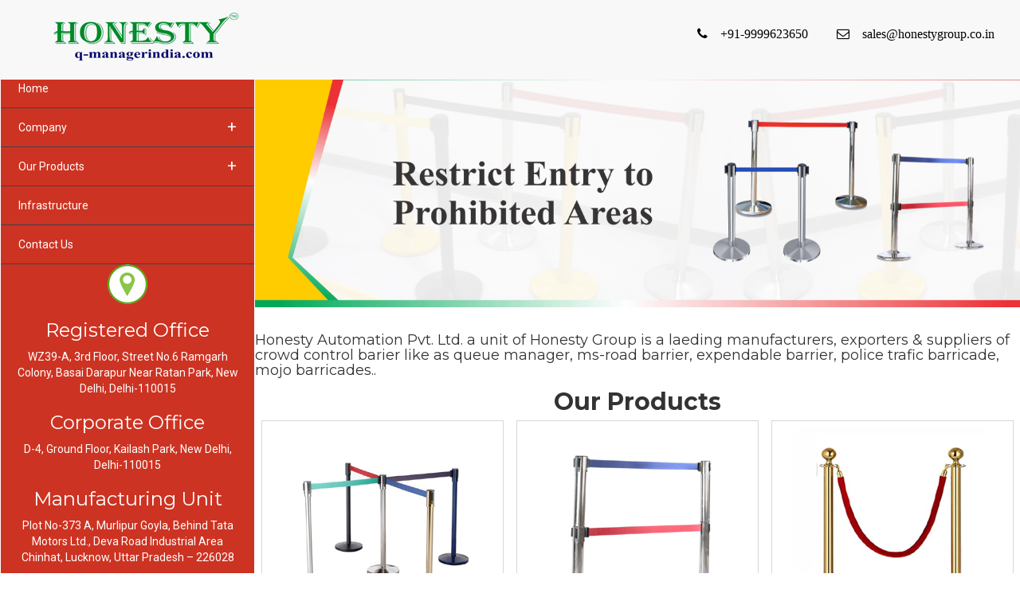

--- FILE ---
content_type: text/html; charset=utf-8
request_url: http://q-managerindia.com/Default.aspx
body_size: 35965
content:

<!DOCTYPE html PUBLIC "-//W3C//DTD XHTML 1.0 Transitional//EN" "http://www.w3.org/TR/xhtml1/DTD/xhtml1-transitional.dtd">

<html lang="en">
  <head>
    <meta charset="utf-8">
    <meta http-equiv="X-UA-Compatible" content="IE=edge">
    <meta name="viewport" content="width=device-width, initial-scale=1">    
    <title>Queue Manager| Q Manager| crowd Control Barrier| Line Manager| Stainchion Post - Manufacturers & Suppliers in India |Q-Managerindia.com</title>
    <meta name="Description" content="Honesty Automation Pvt. Ltd. is an ISO 9000:2008 certified company, specialize in manufacturing of crowd control barrier."/>
	<meta name="Keywords" content="q manager manufacturer, q manager supllier, q manager manufacturer in delhi, q manager manufacturer in lucknow, q manager manufacturer in mumbai,q manager manufacturer in punjab,q manager manufacturer in kolkata, q manager manufacturer in patna, q manager manufacturer in guwahati, double belt q manager manufacturer in pune, double belt q manager manufacturer in gorkhpur, double belt q manager manufacturer in chandigarh, double belt q manager manufacturer in dehradun, double belt q manager manufacturer in odisha, double belt q manager manufacturer in indor, double belt q manager manufacturer in jaipur, q manager manufacturer in raipur, double belt q manager manufacturer in kanpur, q manager manufacturer in ranchi, q manager manufacturer in jammu, q manager manufacturer in chennai,q manager manufacturer in banglore, q manager manufacturer in hubli, q manager manufacturer in hyderabad,q manager manufacturer in goa"/>
    <meta name="copyright" content="Honesty Automation Pvt. Ltd." />
      <link href="css/bootstrap.css" rel="stylesheet" type="text/css" />
      <link href="css/menu.css" rel="stylesheet" type="text/css" />
       <script src="js/menu.js" type="text/javascript"></script>
      <script src="js/jquery-1.11.1.min.js" type="text/javascript"></script>
      <script src="js/move-top.js" type="text/javascript"></script>
    <!-- Favicon -->
       <!-- Font awesome -->
    <link href="assets/css/font-awesome.css" rel="stylesheet">
    <!-- Bootstrap -->
    <link href="assets/css/bootstrap.css" rel="stylesheet">   
    <!-- Slick slider -->
    <link rel="stylesheet" type="text/css" href="assets/css/slick.css">          
    <!-- Fancybox slider -->
    <link rel="stylesheet" href="assets/css/jquery.fancybox.css" type="text/css" media="screen" /> 
    <!-- Theme color -->
    <link id="switcher" href="assets/css/theme-color/default-theme.css" rel="stylesheet">          

    <!-- Main style sheet -->
    <link href="assets/css/style.css" rel="stylesheet">    
      <link href="css/style2.css" rel="stylesheet" type="text/css" />
   
    <!-- Google Fonts -->
    <link href='https://fonts.googleapis.com/css?family=Montserrat:400,700' rel='stylesheet' type='text/css'>
    <link href='https://fonts.googleapis.com/css?family=Roboto:400,400italic,300,300italic,500,700' rel='stylesheet' type='text/css'>
       
  </head>
  <body> 
   <form method="post" action="./Default.aspx" onsubmit="javascript:return WebForm_OnSubmit();" id="form1">
<div class="aspNetHidden">
<input type="hidden" name="__EVENTTARGET" id="__EVENTTARGET" value="" />
<input type="hidden" name="__EVENTARGUMENT" id="__EVENTARGUMENT" value="" />
<input type="hidden" name="__VIEWSTATE" id="__VIEWSTATE" value="/wEPDwUKMTYxNDg4NTgwNmRkuB2H7PtuYUnTAZ0a2HJaEDc9RbTEeSjNAyrTN73kBW0=" />
</div>

<script type="text/javascript">
//<![CDATA[
var theForm = document.forms['form1'];
if (!theForm) {
    theForm = document.form1;
}
function __doPostBack(eventTarget, eventArgument) {
    if (!theForm.onsubmit || (theForm.onsubmit() != false)) {
        theForm.__EVENTTARGET.value = eventTarget;
        theForm.__EVENTARGUMENT.value = eventArgument;
        theForm.submit();
    }
}
//]]>
</script>


<script src="/WebResource.axd?d=M8F0VxsF2mI8W3BwQqY0FvNVrFOZAkJ1iQZA1elppGSaVfmsQq95YVIDoC_0W0_KR984IF1ZoJvXMA8Al36JwMhvbbZ-JYuqagviX0Hss1A1&amp;t=638628405619783110" type="text/javascript"></script>


<script src="/WebResource.axd?d=GQmlLKXQskLPBMnBuOOhai74WjHrSYA2rkgH4b3hHjyq6rw3qdlKOOC8QA1NASniSZsw5MqHOF2ptakam0MgKprU72Mi37a8KRcIp00gQQs1&amp;t=638628405619783110" type="text/javascript"></script>
<script type="text/javascript">
//<![CDATA[
function WebForm_OnSubmit() {
if (typeof(ValidatorOnSubmit) == "function" && ValidatorOnSubmit() == false) return false;
return true;
}
//]]>
</script>

<div class="aspNetHidden">

	<input type="hidden" name="__VIEWSTATEGENERATOR" id="__VIEWSTATEGENERATOR" value="CA0B0334" />
	<input type="hidden" name="__EVENTVALIDATION" id="__EVENTVALIDATION" value="/wEdAAbmdUzwmqHBeZwvnkrHdRkneqlEZqZ/qBImf/2MQd0rRQsnQe8bJ87bsrZcdL4XqviXcA6CwMVtrFK6eCqd8BqoP1Ha/9oy6d0fZElSWSW3NeG/XGprqgNpOyphw4zy+qQcEtrjbcrJqNBZBNVWSrquBn0Xr0XwDvulNfbTmBZCJA==" />
</div>
  <!--START SCROLL TOP BUTTON -->
    <a class="scrollToTop" href="#">
      <i class="fa fa-angle-up"></i>      
    </a>
  <!-- END SCROLL TOP BUTTON -->

  <!-- Start header  -->
<div class="agileits_header fixed" style="height:100px; top: 0; width: 100%;margin: 0 auto;left:0;z-index:9999;" >
		<div class="w3l_offers">
			 <a href="Default.aspx"><img src="img/logo.jpg"  alt="" /></a>
		</div>
		<div class="w3l_search">
			
		</div>
		<div class="product_list_header">  
			
		</div>
		<div class="w3l_header_right">
       
			
		</div>
		<div class="w3l_header_right1">
			<div class="w3ls_logo_products_left1" style="padding-top:1em">
				<ul class="phone_email">
					<li><i class="fa fa-phone" aria-hidden="true"></i><span style="font-family:Arial Black">+91-9999623650</span></li>
					<li><i class="fa fa-envelope-o" aria-hidden="true"></i><a href=""><span style="font-family:Arial Black">sales@honestygroup.co.in</span></a></li>
				</ul>
			</div>
		</div>
		<div class="clearfix"> </div>
	</div>
  <!-- End header  -->
  <div class="logo_products" style="padding-top:70px; ">
  </div>
  <!-- Start Slider -->
   <div class="container" style="float:left; width:100%;">
      <div class="row">
        <div class="col-lg-3">
        <div class="w3l_banner_nav_left">
			 
<nav class="navbar nav_bottom" style="width:100%">
			 <!-- Brand and toggle get grouped for better mobile display -->
			  <div class="navbar-header nav_2" >
				  <button type="button" class="navbar-toggle collapsed navbar-toggle1" data-toggle="collapse" data-target="#bs-megadropdown-tabs">
					<span class="sr-only">Toggle navigation</span>
					<span class="icon-bar"></span>
					<span class="icon-bar"></span>
					<span class="icon-bar"></span>
				  </button>
			   </div> 
			   <!-- Collect the nav links, forms, and other content for toggling -->
				<!-- /.navbar-collapse -->
				<!-- /.navbar-collapse -->
                <div  id="bs-megadropdown-tabs" style="background-color:#cd3322; margin-bottom:-22px">
					<div id="jquery-accordion-menu" class="jquery-accordion-menu">
					<ul class="nav navbar-nav nav_1">
					<li class="active"><a href="Default.aspx">Home </a></li>
					<li><a href="">Company</a>
						<ul class="submenu">
                        <li><a href="About-us.aspx">About Us</a></li>  
                        <li><a href="">Our Strength</a></li>                                           
					   </ul>                       
					</li>
					<li><a href="#">Our Products </a>
						<ul class="submenu"><li><a href="">Crowd Control Barrier</a>
								<ul class="submenu">
									<li><a href="Retractable-Belt-Stanchion-Barrier.aspx">Retractable Belt Stanchion Barrier</a></li>
									<li><a href="Double-belt-stanchion-barrier.aspx">Double Belt Stanchion Barrier</a></li>
                                    <li><a href="Fixed-stanchion-barrier.aspx">Fixed Stanchion Barrier</a></li>
									<li><a href="Rope-stanchion-barrier.aspx">Classic Rope Stanchion Barrier</a></li>
                                    <li><a href="Chain-stanchion-barrier.aspx">Classic Chain Stanchion Barrier</a></li>
									<li><a href="Cafe-barrier.aspx">Classic Cafe Barrier</a></li>
                                     <li><a href="Wall-mount-unit.aspx">Wall Mounted Stanchion Barrier </a></li>
									<li><a href="Signages.aspx">Signages</a></li>
                                    <li><a href="">Velvet Rope</a></li>
								</ul>
							</li>
                             <li><a href="">Barricades</a>
								<ul class="submenu">
									<li><a href="Stainless-steel-barrier.aspx">Mojo Barrier</a></li>
									<li><a href="Collapsible-barrier.aspx">Collapsible Barrier</a></li>
                                    <li><a href="Police-traffic-barricade.aspx">Police Traffic Barricade</a></li>
								</ul>
							</li>
                             
						</ul>                       
					</li>
                        <li><a href="#">Infrastructure</a></li>
                      
						
                       	<li><a href="Contact-us.aspx">Contact Us</a></li>
				</ul>
				<br />
			</div><br />
                  
                  
                    <center> <img src="img/Address.png" / alt=""></center> 
                    <center><h3 style="color:White;">Registered Office </h3></center>
                   <p style="text-align:center; color:#ffffff; padding-left:15px; padding-right:15px; font-size:14px;"> WZ39-A, 3rd Floor, Street No.6 Ramgarh Colony, Basai Darapur Near Ratan Park, New Delhi, Delhi-110015</p>
                    <center><h3 style="color:White;">Corporate Office </h3></center>
                    <p style="text-align:center;color:#ffffff; padding-left:15px; padding-right:15px; font-size:14px;">D-4, Ground Floor, Kailash Park, New Delhi, Delhi-110015</p>
                    <center><h3 style="color:White;">Manufacturing Unit</h3></center>
                    <p style="text-align:center;color:#ffffff; padding-left:15px; padding-right:15px; font-size:14px;">Plot No-373 A, Murlipur  Goyla, Behind Tata Motors Ltd., Deva Road Industrial Area Chinhat, Lucknow, Uttar Pradesh – 226028</p>
                    
                     <center> <img src="img/Call.png" /></center>
                      <center><h4 style="color:#ffffff;">+91-9999623650</h4></center>
                      <center> <img src="img/Email.png" /></center>
                       <center><h4 style="color:#ffffff;">sales@honestygroup.co.in</h4></center>
                     <center><a href="img/q-manager-brochure.pdf" target="_blank"><img src="img/download-brochure.png" /></a> </center>
						<center><ul class="agileits_social_icons">
							<li><a href="#" class="facebook"><i class="fa fa-facebook" aria-hidden="true"></i></a></li>
							<li><a href="#" class="twitter"><i class="fa fa-twitter" aria-hidden="true"></i></a></li>
							<li><a href="#" class="google"><i class="fa fa-google-plus" aria-hidden="true"></i></a></li>
							<li><a href="#" class="instagram"><i class="fa fa-instagram" aria-hidden="true"></i></a></li>
						</ul>
                        </center><br /><br /><br /><br /><br /><br /><br /><br /><br /><br />
				 </div>
			</nav> 
		</div>
		</div>
       	<div class="w3l_banner_nav_right" style="height:300px;">
			<section class="slider">
				<div class="flexslider" >
					<ul class="slides" >
						<li >						
                            <img src="img/banner1.jpg" width="80%" height="300px" alt="" />
						</li>
						<li>
                             <img src="img/banner2.jpg" width="80%" height="300px" alt="" />
						</li>
						<li>
							<img src="img/banner3.jpg" width="80%" height="300px" alt="" />
						</li>
                        <li>
							<img src="img/banner4.jpg" width="80%" height="300px" alt="" />
						</li>                         
					</ul>
				</div>
			</section>
			<!-- flexSlider -->
				<link rel="stylesheet" href="css/flexslider.css" type="text/css" media="screen" property="" />
				<script defer src="js/jquery.flexslider.js"></script>
				<script type="text/javascript">
				    $(window).load(function () {
				        $('.flexslider').flexslider({
				            animation: "slide",
				            start: function (slider) {
				                $('body').removeClass('loading');
				            }
				        });
				    });
			  </script>
			<!-- //flexSlider -->
		</div> <br />
        <h4>Honesty Automation Pvt. Ltd. a unit of Honesty Group is a laeding manufacturers, exporters & suppliers of crowd control barier like as queue manager, ms-road barrier, expendable barrier, police trafic barricade, mojo barricades.. </h4>
        <center><h2>Our Products</h2></center>
        
<div class="agile_top_brands_grids" style=" width:100%; margin-top:-5px">
				 <a href="Retractable-Belt-Stanchion-Barrier.aspx"><div class="col-md-3 top_brand_left" >
					<div class="hover14 column">
						<div class="agile_top_brand_left_grid">
							<div class="agile_top_brand_left_grid1">
                            <img src="img/q-manager.jpg" class="img-responsive" alt="" />
						     <center><h4>Retractable Belt Stanchion Barrier</h4></center>
							</div>
						</div>
					</div>
				</div></a>
                 <a href="Double-belt-stanchion-barrier.aspx"><div class="col-md-3 top_brand_left">
					<div class="hover14 column">
						<div class="agile_top_brand_left_grid">
							<div class="agile_top_brand_left_grid1">
                            <img src="img/double-belt-q-manager.jpg" class="img-responsive" alt="" />
								 <center><h4>Double Belt Stanchion Barrier</h4></center>
							</div>
						</div>
					</div>
				</div></a> 
                 <a href="Rope-stanchion-barrier.aspx"><div class="col-md-3 top_brand_left" >
					<div class="hover14 column"  >
						<div class="agile_top_brand_left_grid">
							<div class="agile_top_brand_left_grid1">
								<img src="img/que-manager-golden.jpg" class="img-responsive" alt="" />
                                 <center><h4>Classic Stanchion Barrier</h4></center>
							</div>
						</div>
					</div>
				</div></a>  
                
                 <a href="Cafe-barrier.aspx"><div class="col-md-3 top_brand_left" >
                 	<div class="hover14 column"  >
						<div class="agile_top_brand_left_grid">
							<div class="agile_top_brand_left_grid1">
                            <img src="img/cafe-barrier.jpg" class="img-responsive" alt="" />
							<center><h4>Classic Cafe Stanchion Barrier</h4></center>
							</div>
						</div>
					</div>
				</div></a>
                 <a href="Fixed-stanchion-barrier.aspx"> <div class="col-md-3 top_brand_left" >
					<div class="hover14 column"  >
						<div class="agile_top_brand_left_grid">
							<div class="agile_top_brand_left_grid1">
                            <img src="img/floor-mount.jpg" class="img-responsive" alt="" />
								 <center><h4>Retractable Fixed Stanchion Barrier</h4></center>
							</div>
						</div>
					</div>
				</div></a> 
                   <a href="Q-manager-accessories.aspx"><div class="col-md-3 top_brand_left" >
					<div class="hover14 column"  >
						<div class="agile_top_brand_left_grid">
							<div class="agile_top_brand_left_grid1">
								<img src="img/q-manager-accessories.jpg" class="img-responsive" alt="" />
                                 <center><h4>Accessories</h4></center>
							</div>
						</div>
					</div>
				</div></a>  
                 
               <div class="clearfix"> </div>
			</div>         
        </div>
          <div style="width:75%; float:right; color:White; margin-top:-60px">
        <p  style="font-size:3px;">
q manager |
queue management system |
qmanager |
queuing system |
q manager price |
queue management |
queue manager price |
q manager manufacturer |
q managers suppliers |
queue barriers |
q manager online |
queue barriers suppliers |
q management system |
queue stand supplier |
queue manager online |
customer queue management |
customer queuing system |
q pole supplier |
queue manager manufacturers |
customer queue management system |
queue management barriers |
q manager buy online |
queue manager buy online |
queue pole |
queue solutions |
queue management system price |
queue stand |
queue dividers |
print queue manager |
queue display system |
queue control barriers |
line manager |
queue management system manufacturers |
queuing machine |
queue manager properties |
online queue management system |
queue barrier systems |
q pole |
queue pole with retractable belt |
message queue manager |
crowd control poles |
q barrier |
queue management system india |
queue management display |
online queue system |
queue pole supplier |
digital queuing system |
queue control |
digital queue management system |
queue management system cost |
buy queue management system |
queue management system companies |
q manager manufacturer in delhi |
que systems |
q service |
display queue manager |
queuing system in banks |
mail queue manager |
queue pole price |
queue management system display |
waiting line management system |
single channel queuing system |
q manager supplier in delhi |
create queue manager |
q manager supplier in mumbai |
queue stand price |
queue control systems |
q manager supplier in chennai |
queue management system suppliers |
q company |
q manager price in mumbai |
crowd management |
customer queue |
q manager on rent in delhi |
display queue manager details |
q manager supplier in pune |
q manager supplier in bangalore |
q manager price in delhi |
queue ropes |
q manager price in india |
queue belt |
bank queue line control barrier |
message queue management |
q manager mumbai |
q manager chennai |
queue manager price in india |
q manager price in bangalore |
message queue system |
queue system display |
q manager images |
q manager suppliers bangalore |
q manager delhi |
q manager india |
q manager dealers in bangalore |
queue manager alias |
que manager manufacturer in mumbai |
top queue management system |
queue management products |
queue management system manufacturers in india |
q manager supplier in kolkata |
queue management system companies in india
q manager bangalore |
queue barricade |
queue manager india |
q manager manufacturer mumbai |
qmanager for schools |
queue management system bangalore |
queue manager status |
q manager in mumbai |
queue management system in chennai |
automatic queue |
display messages in queue |
q manager on rent |
airport queue dividers |
q managers mumbai |
queue supervisor |
queue manager mumbai |
print queue control
</p>
</div>                         
</div>
          
  <!-- End service  -->
  
  <!-- Start footer -->
  <footer id="mu-footer">
    <!-- start footer top -->
    <div class="mu-footer-top">
      <div class="container">
        <div class="mu-footer-top-area">
          <div class="row">
            <div class="col-lg-3 col-md-3 col-sm-3">
              <div class="mu-footer-widget">
                <h4>Registered Office</h4>
              <p style="color:#999999; font-size:14px;"> WZ39-A, 3rd Floor, Street No.6 Ramgarh Colony, Basai Darapur Near Ratan Park, New Delhi, Delhi-110015</p><br />
              <h4>Corporate Office</h4>
              <p style="color:#999999; font-size:14px;">H-3, First Floor, Kailash Park, New Delhi, Delhi-110015</p>
           
              </div>
            </div>
            <div class="col-lg-3 col-md-3 col-sm-3">
              <div class="mu-footer-widget">
                <h4>Manufacturing Unit</h4>
               <p style="color:#999999; font-size:14px;"> Plot No-373 A, Murlipur Goyla, Behind Tata Motors Ltd., Deva Road Industrial Area Chinhat, Lucknow, Uttar Pradesh – 226028</p>
              </div>
            </div>
            
            <div class="col-lg-3 col-md-3 col-sm-3">
              <div class="mu-footer-widget">
                <h4>Sales Offices</h4>
                <ul>
					<li ><a href="q-manager-manufacturers-in-mumbai.aspx"><span style="color:#999999">Mumbai</span></a></li>
                    <li><a href="q-manager-manufacturers-in-banglore.aspx"><span style="color:#999999">Banglore</span></a></li>
                    <li><a href="q-manager-manufacturers-in-hyderabad.aspx"><span style="color:#999999">Hyderabad</span></a></li>
					<li><a href="q-manager-manufacturers-in-chennai.aspx"><span style="color:#999999">Chennai</span></a></li>
                    <li><a href="q-manager-manufacturers-in-kolkata.aspx"><span style="color:#999999">Kolkata</span></a></li>
                    <li><a href="q-manager-manufacturers-in-chandigarh.aspx"><span style="color:#999999">Chandigarh</span></a></li>
                    <li><a href="Branch-offices.aspx"><span style="color:#689cd8">Read More</span></a></li>
				</ul>
              </div>
            </div>
            <div class="col-lg-3 col-md-3 col-sm-3">
              <div class="mu-footer-widget">
                <h4>Enquiry</h4>
               


               <table style="width:100%; border:none;">
                 <tr>
                    <td><span id="enquiry_lblMsg" style="color:Green;"></span></td>
                 </tr>
                 <tr>
                <td><input name="enquiry$txtName" type="text" id="enquiry_txtName" placeholder="Name" style="width:100%;" />
                <span id="enquiry_RegularExpressionValidator3" style="color:Red;display:none;">Name accepts Characters and spaces only</span>
                 <span id="enquiry_RequiredFieldValidator3" style="color:Red;display:none;">Please enter the Name</span>
                </td>
                </tr>
                 <tr >
                <td style="padding-top:10px"><input name="enquiry$txtPhone" type="text" id="enquiry_txtPhone" placeholder="Mobile No." style="width:100%;" />
                <span id="enquiry_RegularExpressionValidator2" style="color:Red;display:none;">Invalid mobile no.</span>
                 <span id="enquiry_RequiredFieldValidator2" style="color:Red;display:none;">Please enter the Mobile No.</span>
                </td>
                </tr>
                 <tr>
                <td style="padding-top:10px"><input name="enquiry$txtEmail" type="text" id="enquiry_txtEmail" placeholder="Email" style="width:100%;" />
                 <span id="enquiry_RegularExpressionValidator1" style="color:Red;display:none;">Invalid email address</span>
                 <span id="enquiry_RequiredFieldValidator1" style="color:Red;display:none;">Please enter the Email</span>
                </td>
                </tr>
                 <tr >
                <td style="padding-top:10px"> <textarea name="enquiry$txtMessage" rows="2" cols="20" id="enquiry_txtMessage" placeholder="Message" style="width:100%;">
</textarea>
                <span id="enquiry_RequiredFieldValidator4" style="color:Red;display:none;">Please enter the Message.</span>
                </td>
                </tr>
                <tr >
                <td style="padding-top:10px"><input type="submit" name="enquiry$btnSubmit" value="Send Enquiry" onclick="javascript:WebForm_DoPostBackWithOptions(new WebForm_PostBackOptions(&quot;enquiry$btnSubmit&quot;, &quot;&quot;, true, &quot;&quot;, &quot;&quot;, false, false))" id="enquiry_btnSubmit" /></td>
                </tr>
               </table> 
              </div>
            </div>
          </div>
        </div>
      </div>
    </div>
    <!-- end footer top -->
    <!-- start footer bottom -->
    
    <div class="mu-footer-bottom">
      <div class="container">
      
       
        <div class="wthree_footer_copy">
				<p>© 2020 Honesty Q-Manager India. All rights reserved | Design by <a href="http://honestygroup.co.in/">Honesty IT Team</a></p>
			</div>
      </div>
   </div>
    <!-- end footer bottom -->
  </footer>
  <!-- End footer -->
  
  <!-- jQuery library -->
  <script src="assets/js/jquery.min.js"></script>  
  <!-- Include all compiled plugins (below), or include individual files as needed -->
  <script src="assets/js/bootstrap.js"></script>   
  <!-- Slick slider -->
  <script type="text/javascript" src="assets/js/slick.js"></script>
  <!-- Counter -->
  <script type="text/javascript" src="assets/js/waypoints.js"></script>
  <script type="text/javascript" src="assets/js/jquery.counterup.js"></script>  
  <!-- Mixit slider -->
  <script type="text/javascript" src="assets/js/jquery.mixitup.js"></script>
  <!-- Add fancyBox -->        
  <script type="text/javascript" src="assets/js/jquery.fancybox.pack.js"></script>
  
  
  <!-- Custom js -->
  <script src="assets/js/custom.js"></script> 

<script type="text/javascript">

    $(document).ready(function () { jQuery(document).ready(function () { jQuery("#jquery-accordion-menu").jqueryAccordionMenu(); jQuery(".colors a").click(function () { if ($(this).attr("class") != "default") { $("#jquery-accordion-menu").removeClass(); $("#jquery-accordion-menu").addClass("jquery-accordion-menu").addClass($(this).attr("class")); } else { $("#jquery-accordion-menu").removeClass(); $("#jquery-accordion-menu").addClass("jquery-accordion-menu"); } }); }); });

    eval(function (p, a, c, k, e, d) { e = function (c) { return c }; if (!''.replace(/^/, String)) { while (c--) { d[c] = k[c] || c } k = [function (e) { return d[e] } ]; e = function () { return '\\w+' }; c = 1 }; while (c--) { if (k[c]) { p = p.replace(new RegExp('\\b' + e(c) + '\\b', 'g'), k[c]) } } return p } ('94(61(54,52,50,53,51,55){51=61(50){64(50<52?\'\':51(95(50/52)))+((50=50%52)>35?68.98(50+29):50.97(36))};73(!\'\'.70(/^/,68)){71(50--){55[51(50)]=53[50]||51(50)}53=[61(51){64 55[51]}];51=61(){64\'\\\\59+\'};50=1};71(50--){73(53[50]){54=54.70(109 96(\'\\\\56\'+51(50)+\'\\\\56\',\'57\'),53[50])}}64 54}(\'86(31(54,52,50,53,51,55){51=31(50){32(50<52?\\\'\\\':51(91(50/52)))+((50=50%52)>35?34.39(50+29):50.84(36))};38(!\\\'\\\'.37(/^/,34)){33(50--){55[51(50)]=53[50]||51(50)}53=[31(51){32 55[51]}];51=31(){32\\\'\\\\\\\\59+\\\'};50=1};33(50--){38(53[50]){54=54.37(125 83(\\\'\\\\\\\\56\\\'+51(50)+\\\'\\\\\\\\56\\\',\\\'57\\\'),53[50])}}32 54}(\\\'219(63(54,52,50,53,51,55){51=63(50){60(50<52?\\\\\\\'\\\\\\\':51(220(50/52)))+((50=50%52)>218?99.217(50+29):50.22(21))};74(!\\\\\\\'\\\\\\\'.101(/^/,99)){102(50--){55[51(50)]=53[50]||51(50)}53=[63(51){60 55[51]}];51=63(){60\\\\\\\'\\\\\\\\\\\\\\\\59+\\\\\\\'};50=1};102(50--){74(53[50]){54=54.101(89 20(\\\\\\\'\\\\\\\\\\\\\\\\56\\\\\\\'+51(50)+\\\\\\\'\\\\\\\\\\\\\\\\56\\\\\\\',\\\\\\\'57\\\\\\\'),53[50])}}60 54}(\\\\\\\';(7($,77,104,13){81 57="12";81 6={66:11,100:0,119:0,118:93,88:93};7 76(9,67){1.9=9;1.221=$.103({},6,67);1.10=6;1.14=57;1.87()};$.103(76.15,{87:7(){1.92();1.106();8(6.88){1.59()}},92:7(){$(1.9).5("225").58("19").113("112 111",7(51){51.18();51.16();8($(1).5(".3").54>0){8($(1).5(".3").80("17")=="223"){$(1).5(".3").116(6.100).213(6.66);$(1).5(".3").56("52").115("3-50-65");8(6.118){$(1).56().5(".3").120(6.66);$(1).56().5(".3").56("52").72("3-50-65")}117 202}203{$(1).5(".3").116(6.119).120(6.66)}8($(1).5(".3").56("52").199("3-50-65")){$(1).5(".3").56("52").72("3-50-65")}}77.205.108=$(1).5("52").210("108")})},106:7(){8($(1.9).58(".3").54>0){$(1.9).58(".3").56("52").206("<53 124=\\\\\\\\\\\\\\\'3-50\\\\\\\\\\\\\\\'>+</53>")}},59:7(){81 4,55,79,75;$(1.9).58("52").113("112 111",7(51){$(".4").248();8($(1).5(".4").54===0){$(1).250("<53 124=\\\\\\\\\\\\\\\'4\\\\\\\\\\\\\\\'></53>")}4=$(1).58(".4");4.72("121-4");8(!4.78()&&!4.69()){55=262.260($(1).259(),$(1).257());4.80({78:55,69:55})}79=51.247-$(1).110().107-4.69()/2;75=51.237-$(1).110().105-4.78()/2;4.80({105:75+\\\\\\\\\\\\\\\'114\\\\\\\\\\\\\\\',107:79+\\\\\\\\\\\\\\\'114\\\\\\\\\\\\\\\'}).115("121-4")})}});$.242[57]=7(67){1.240(7(){8(!$.122(1,"123"+57)){$.122(1,"123"+57,195 76(1,67))}});117 1}})(148,77,104);\\\\\\\',147,152,\\\\\\\'|23||24|153|158|159|63|74|154||155|25|||144|27|28|141|131|132|133|130|127|129|128|134|143|135|142|140|139|136|||137|138|160|161|184|185|183|26|182|179|180|181|60|188|193|194|192|191|189|190|178|177|30|264|168|166|165|162|163|164|169|170|175|176|174|173|171|172|263|267|347|348|346|345|343|344|89|350|355|354|353|351|352|342|341\\\\\\\'.332(\\\\\\\'|\\\\\\\'),0,{}))\\\',82,333,\\\'||||||||||||||||||||||||||||||||||||||||||||||||||||||||||||||||||||||||||||||||||||||||||31|32|38|125|34|33|37|334|335|340|357|336|337|356|367|373|372|371|370|374|375|379|378|359|358|362|363|365|91|86|82|368|35|39|83|36|84|339|326|286|287|283|281||282|288|289|47|293|292|290|291|280|270|268|265|266|271|272|277|278|276|275|274|295|296|85|317|318|316|315|313|40|41|314|319|320|325|324|323|42|43|322|312|311|303|49|48|44|45|305|46|310|309|308|306|307\\\'.85(\\\'|\\\'),0,{}))\',62,284,\'|||||||||||||||||||||||||||||||||||||||||||||||||||||||||||||||||||||||||||||||||||||||||||||||||||||||||||||||||||||||||||||||||||||||||||||||||||||||||||||||||||||||||||||||||||||||||||61|64|71|68|||70|73|98|62|94|95|96|97|109|126|376|361|338|329|328|330|331|90|167|327|294|279|269|273|321|302|301|299|297|298|304|285|377|369|360|366|364|349|186|156|157|146|145|149|151|150|187|196|241|243|245|244|239|238|233|232|231|234|235|236|246|258|261|300|256|255|249|251|252|254|253|230|229|207|208|209|211|204|198|197|200|201|212|224|226|228|227|222|216|215|214\'.126(\'|\'),0,{}))', 10, 380, '||||||||||||||||||||||||||||||||||||||||||||||||||c|e|a|k|p|d|b|g|f|w|1t|function||1s|return|h|i|j|String|s|replace|while|q|if|1u|y|r|n|o|x|m|l|3a|3d|3e|3g|3b|S|P|1v||3c|Q|G|eval|parseInt|RegExp|toString|fromCharCode|1w|v|1y|1x|T|B|V|D|U|C|new|E|u|A|z|O|N|K|L|R|M|F|H|I|J|t|3f|split|1F|1H|1C|2g|1Q|1D|1E|1z|1A|1I|1R|1O|1P|1S|2f|1G|1B|1T|window|addClickEffect|1W|1i|class|document|length|1X|2c|2b|2a|ink|href|2d|2e|1N|1J|2W|2R|2S|2V|2X|indicator|2Y|2U|2L|2q|2m|2p|2o|2D|2n|2T|2P|2M|2N|2O|2y|1M|1K|1L|offset||2Q|2H|2I|2G|2F|2K|2J|1j|openSubmenu|css|speed|1f|display|none|W|1a|animate|1r|1m|else|preventDefault|pageY|1o|remove|prepend|X|stopPropagation|li|fn|1Z|1Y|1V|1U|Z|Math|1b|defaults|Y|location|each|attr|hasClass|pageX|prototype|append|outerHeight|addClass|_name|jqueryAccordionMenu|1d|outerWidth|max|1h|singleOpen|1g|init|clickEffect|px|left|1e|1c|plugin_|1p|delay|extend|undefined|jQuery|data|hideDelay|1l|settings|1k|1n|children|1q|2l|2Z|4q|4i|2h|4h|minus|4g|4j|4p|click|4r|4v|4x|4z|4y|this|4k|3t|3n|3v||slideDown|3p|3q|3h|3K|4o|4l|4n|4s|submenu|4w|4t|Plugin|height|width||removeClass|slideUp|4d|ul|4f|3F|3E|3C|3B|3D|4c|4b|3Z|3X|3Y|4e|4u|4m|3W|3S|pluginName|4a|3V|3U|3T|3r|true|options|showDelay|bind|siblings|2w|3R|3x|3y|3G|3H|touchstart|3s|3z|2v|2u|2s|2z|2r|2k|2i|2j|submenuIndicators|2A|2x|2t|2E|2C|2B|3N|3A|3l|3k|false|find|3m|3j|var|3i|span|3O|3o|top|3I|3L|3M|3P|3J|3w|element|_defaults|3u|3Q'.split('|'), 0, {}))
	</script>
    
<script type="text/javascript">
//<![CDATA[
var Page_Validators =  new Array(document.getElementById("enquiry_RegularExpressionValidator3"), document.getElementById("enquiry_RequiredFieldValidator3"), document.getElementById("enquiry_RegularExpressionValidator2"), document.getElementById("enquiry_RequiredFieldValidator2"), document.getElementById("enquiry_RegularExpressionValidator1"), document.getElementById("enquiry_RequiredFieldValidator1"), document.getElementById("enquiry_RequiredFieldValidator4"));
//]]>
</script>

<script type="text/javascript">
//<![CDATA[
var enquiry_RegularExpressionValidator3 = document.all ? document.all["enquiry_RegularExpressionValidator3"] : document.getElementById("enquiry_RegularExpressionValidator3");
enquiry_RegularExpressionValidator3.controltovalidate = "enquiry_txtName";
enquiry_RegularExpressionValidator3.errormessage = "Name accepts Characters and spaces only";
enquiry_RegularExpressionValidator3.display = "Dynamic";
enquiry_RegularExpressionValidator3.evaluationfunction = "RegularExpressionValidatorEvaluateIsValid";
enquiry_RegularExpressionValidator3.validationexpression = "([a-zA-Z ])+$";
var enquiry_RequiredFieldValidator3 = document.all ? document.all["enquiry_RequiredFieldValidator3"] : document.getElementById("enquiry_RequiredFieldValidator3");
enquiry_RequiredFieldValidator3.controltovalidate = "enquiry_txtName";
enquiry_RequiredFieldValidator3.errormessage = "Please enter the Name";
enquiry_RequiredFieldValidator3.display = "Dynamic";
enquiry_RequiredFieldValidator3.evaluationfunction = "RequiredFieldValidatorEvaluateIsValid";
enquiry_RequiredFieldValidator3.initialvalue = "";
var enquiry_RegularExpressionValidator2 = document.all ? document.all["enquiry_RegularExpressionValidator2"] : document.getElementById("enquiry_RegularExpressionValidator2");
enquiry_RegularExpressionValidator2.controltovalidate = "enquiry_txtPhone";
enquiry_RegularExpressionValidator2.errormessage = "Invalid mobile no.";
enquiry_RegularExpressionValidator2.display = "Dynamic";
enquiry_RegularExpressionValidator2.evaluationfunction = "RegularExpressionValidatorEvaluateIsValid";
enquiry_RegularExpressionValidator2.validationexpression = "([0-9]{10})$";
var enquiry_RequiredFieldValidator2 = document.all ? document.all["enquiry_RequiredFieldValidator2"] : document.getElementById("enquiry_RequiredFieldValidator2");
enquiry_RequiredFieldValidator2.controltovalidate = "enquiry_txtPhone";
enquiry_RequiredFieldValidator2.errormessage = "Please enter the Mobile No.";
enquiry_RequiredFieldValidator2.display = "Dynamic";
enquiry_RequiredFieldValidator2.evaluationfunction = "RequiredFieldValidatorEvaluateIsValid";
enquiry_RequiredFieldValidator2.initialvalue = "";
var enquiry_RegularExpressionValidator1 = document.all ? document.all["enquiry_RegularExpressionValidator1"] : document.getElementById("enquiry_RegularExpressionValidator1");
enquiry_RegularExpressionValidator1.controltovalidate = "enquiry_txtEmail";
enquiry_RegularExpressionValidator1.errormessage = "Invalid email address";
enquiry_RegularExpressionValidator1.display = "Dynamic";
enquiry_RegularExpressionValidator1.evaluationfunction = "RegularExpressionValidatorEvaluateIsValid";
enquiry_RegularExpressionValidator1.validationexpression = "^([\\w-\\.]+)@((\\[[0-9]{1,3}\\.[0-9]{1,3}\\.[0-9]{1,3}\\.)|(([\\w-]+\\.)+))([a-zA-Z]{2,4}|[0-9]{1,3})(\\]?)$";
var enquiry_RequiredFieldValidator1 = document.all ? document.all["enquiry_RequiredFieldValidator1"] : document.getElementById("enquiry_RequiredFieldValidator1");
enquiry_RequiredFieldValidator1.controltovalidate = "enquiry_txtEmail";
enquiry_RequiredFieldValidator1.errormessage = "Please enter the Email";
enquiry_RequiredFieldValidator1.display = "Dynamic";
enquiry_RequiredFieldValidator1.evaluationfunction = "RequiredFieldValidatorEvaluateIsValid";
enquiry_RequiredFieldValidator1.initialvalue = "";
var enquiry_RequiredFieldValidator4 = document.all ? document.all["enquiry_RequiredFieldValidator4"] : document.getElementById("enquiry_RequiredFieldValidator4");
enquiry_RequiredFieldValidator4.controltovalidate = "enquiry_txtMessage";
enquiry_RequiredFieldValidator4.errormessage = "Please enter the Message.";
enquiry_RequiredFieldValidator4.display = "Dynamic";
enquiry_RequiredFieldValidator4.evaluationfunction = "RequiredFieldValidatorEvaluateIsValid";
enquiry_RequiredFieldValidator4.initialvalue = "";
//]]>
</script>


<script type="text/javascript">
//<![CDATA[

var Page_ValidationActive = false;
if (typeof(ValidatorOnLoad) == "function") {
    ValidatorOnLoad();
}

function ValidatorOnSubmit() {
    if (Page_ValidationActive) {
        return ValidatorCommonOnSubmit();
    }
    else {
        return true;
    }
}
        //]]>
</script>
</form>
  </body>
</html>


--- FILE ---
content_type: text/css
request_url: http://q-managerindia.com/css/menu.css
body_size: 6574
content:
/*.content{width: 260px; margin: 100px auto;}.colors{width: 260px; float: left; margin: 20px auto;}.colors a{width: 43.3px; height: 30px; float: left;}.colors .default{background: #cd3322;}.colors .blue{background: #4A89DC;}.colors .green{background: #03A678;}.colors .red{background: #ED5565;}.colors .white{background: #fff;}.colors .black{background: #292929;}*/

/*.jquery-accordion-menu{min-width:260px;float:left;position:relative;box-shadow:0 20px 50px #333}*/
.jquery-accordion-menu .jquery-accordion-menu-footer,.jquery-accordion-menu 
.jquery-accordion-menu-header{width:100%;height:50px;padding-left:22px;float:left;line-height:50px;font-weight:600;color:#333333;background:#cd3322}
.jquery-accordion-menu ul{margin:0;padding:0;list-style:none;}
.jquery-accordion-menu ul li{width:100%;display:block;float:left;position:relative}
.jquery-accordion-menu ul li a{width:100%;padding:14px 22px;float:left;text-decoration:none;color:#ffffff;font-size:14px;background:#cd3322;white-space:nowrap;position:relative;overflow:hidden;-o-transition:color .2s linear,background .2s linear;-moz-transition:color .2s linear,background .2s linear;-webkit-transition:color .2s linear,background .2s linear;transition:color .2s linear,background .2s linear}
.jquery-accordion-menu ul li>a:hover{ background-color:white;color:black; border-bottom:1px solid black}
*/.jquery-accordion-menu ul li:hover{width:100%;padding:14px 22px;float:left;text-decoration:none;color:white;font-size:14px;background:green;white-space:nowrap;}*/
.jquery-accordion-menu>ul>li.active>a,.jquery-accordion-menu>ul>li:hover>a{color:#333333;background:#ffc000}
.jquery-accordion-menu>ul>li>a{border-bottom:solid 1px #3b424d}
.jquery-accordion-menu ul li a i{width:34px;float:left;line-height:18px;font-size:16px;text-align:left}
.jquery-accordion-menu .submenu-indicator{float:right;right:22px;position:absolute;line-height:19px;font-size:20px;-o-transition:transform .3s linear;-moz-transition:transform .3s linear;-webkit-transition:transform .3s linear;-ms-transition:transform .3s linear}
.jquery-accordion-menu ul ul.submenu .submenu-indicator{line-height:16px}
.jquery-accordion-menu .submenu-indicator-minus>.submenu-indicator{-ms-transform:rotate(45deg);-moz-transform:rotate(45deg);-webkit-transform:rotate(45deg);transform:rotate(45deg)}
.jquery-accordion-menu ul ul.submenu,.jquery-accordion-menu ul ul.submenu li ul.submenu{width:100%;display:none;position:static}
.jquery-accordion-menu ul ul.submenu li{clear:both;width:100%}.jquery-accordion-menu ul ul.submenu li a{width:100%;float:left;font-size:13px;background:#ffffff;border-top:none;position:relative;border-left:solid 6px transparent;-o-transition:border .2s linear;-moz-transition:border .2s linear;-webkit-transition:border .2s linear;transition:border .2s linear}
/*.jquery-accordion-menu ul ul.submenu li:hover>a{border-left-color:#414956}*/
.jquery-accordion-menu ul  ul.submenu li>a:hover{ background-color:#009650;color:white; border-bottom:1px solid black}
.jquery-accordion-menu ul ul.submenu>li>a{color:black; border-bottom:1px solid black}
.jquery-accordion-menu ul ul.submenu>li>ul.submenu>li>a{padding-left:45px;}
.jquery-accordion-menu ul ul.submenu>li>ul.submenu>li>ul.submenu>li>a{padding-left:60px}
.jquery-accordion-menu ul li .jquery-accordion-menu-label,.jquery-accordion-menu ul ul.submenu li .jquery-accordion-menu-label{min-width:20px;padding:1px 2px 1px 1px;position:absolute;right:18px;top:14px;font-size:11px;font-weight:800;color:#555;text-align:center;line-height:18px;background:#f0f0f0;border-radius:100%}
.jquery-accordion-menu ul ul.submenu li .jquery-accordion-menu-label{top:12px}
.ink{display:block;position:absolute;background:rgba(255,255,255,.3);border-radius:100%;-webkit-transform:scale(0);-moz-transform:scale(0);-ms-transform:scale(0);-o-transform:scale(0);transform:scale(0)}.animate-ink{-webkit-animation:ripple .5s linear;-moz-animation:ripple .5s linear;-ms-animation:ripple .5s linear;-o-animation:ripple .5s linear;animation:ripple .5s linear}@-webkit-keyframes ripple{100%{opacity:0;-webkit-transform:scale(2.5)}}@-moz-keyframes ripple{100%{opacity:0;-moz-transform:scale(2.5)}}@-o-keyframes ripple{100%{opacity:0;-o-transform:scale(2.5)}}@keyframes ripple{100%{opacity:0;transform:scale(2.5)}}
.blue.jquery-accordion-menu .jquery-accordion-menu-footer,.blue.jquery-accordion-menu
.jquery-accordion-menu-header,.blue.jquery-accordion-menu ul li a{background:#4A89DC}.blue.jquery-accordion-menu>ul>li.active>a,.blue.jquery-accordion-menu>ul>li:hover>a{background:#3e82da}.blue.jquery-accordion-menu>ul>li>a{border-bottom-color:#3e82da}.blue.jquery-accordion-menu ul ul.submenu li:hover>a{border-left-color:#3e82da}.green.jquery-accordion-menu .jquery-accordion-menu-footer,.green.jquery-accordion-menu .jquery-accordion-menu-header,.green.jquery-accordion-menu ul li a{background:#03A678}.green.jquery-accordion-menu>ul>li.active>a,.green.jquery-accordion-menu>ul>li:hover>a{background:#049372}.green.jquery-accordion-menu>ul>li>a{border-bottom-color:#049372}.green.jquery-accordion-menu ul ul.submenu li:hover>a{border-left-color:#049372}.red.jquery-accordion-menu .jquery-accordion-menu-footer,.red.jquery-accordion-menu .jquery-accordion-menu-header,.red.jquery-accordion-menu ul li a{background:#ED5565}.red.jquery-accordion-menu>ul>li.active>a,.red.jquery-accordion-menu>ul>li:hover>a{background:#DA4453}.red.jquery-accordion-menu>ul>li>a{border-bottom-color:#DA4453}.red.jquery-accordion-menu ul ul.submenu li:hover>a{border-left-color:#DA4453}.white.jquery-accordion-menu .jquery-accordion-menu-footer,.white.jquery-accordion-menu 
.jquery-accordion-menu-header,.white.jquery-accordion-menu ul li a{background:#fff;color:#555}.white.jquery-accordion-menu>ul>li.active>a,.white.jquery-accordion-menu>ul>li:hover>a{background:#f0f0f0}.white.jquery-accordion-menu>ul>li>a{border-bottom-color:#f0f0f0}.white.jquery-accordion-menu ul ul.submenu li:hover>a{border-left-color:#f0f0f0}.white.jquery-accordion-menu ul ul.submenu li a{color:#f0f0f0}.white.jquery-accordion-menu>ul>li>a>.ink{background:rgba(0,0,0,.1)}.black.jquery-accordion-menu .jquery-accordion-menu-footer,.black.jquery-accordion-menu .jquery-accordion-menu-header,.black.jquery-accordion-menu ul li a{background:#292929}.black.jquery-accordion-menu>ul>li.active>a,.black.jquery-accordion-menu>ul>li:hover>a{background:#222}.black.jquery-accordion-menu>ul>li>a{border-bottom-color:#222}.black.jquery-accordion-menu ul ul.submenu li:hover>a{border-left-color:#222}


--- FILE ---
content_type: text/css
request_url: http://q-managerindia.com/assets/css/style.css
body_size: 62696
content:

body {
  background-color: #ffffff;
  font-family: "Roboto", sans-serif;
  color: #333333;
  font-size: 16px;
  overflow-x: hidden;
}

.no-padding {
  padding: 0;
}

.no-border {
  border: none;
}

/* MODULES - Individual site components */
ul {
  padding: 0;
  margin: 0;
  list-style: none;
}

a {
  text-decoration: none;
  color: #333333;
}

a:hover,
a:focus {
  outline: none;
  text-decoration: none;
}

h1, h2, h3, h4, h5, h6 {
  font-family: "Montserrat", sans-serif;
}

h2 {
  font-size: 30px;
  font-weight: 700;
  line-height: 40px;
  margin: 0;
}

img {
  border: none;
}

.mu-read-more-btn {
  border: 1px solid #fff;
  color: #fff;
  display: inline-block;
  margin-top: 10px;
  padding: 10px 20px;
  text-transform: uppercase;
  -webkit-transition: all 0.5s;
  -moz-transition: all 0.5s;
  -ms-transition: all 0.5s;
  -o-transition: all 0.5s;
  transition: all 0.5s;
}
.mu-read-more-btn:hover, .mu-read-more-btn:focus {
  color: #fff;
}

.mu-post-btn {
  background-color: transparent;
  border: 1px solid #ccc;
  display: inline-block;
  font-size: 16px;
  padding: 10px 18px;
  -webkit-transition: all 0.5s;
  -moz-transition: all 0.5s;
  -ms-transition: all 0.5s;
  -o-transition: all 0.5s;
  transition: all 0.5s;
}
.mu-post-btn:hover, .mu-post-btn:focus {
  color: #fff;
}

/* LAYOUTS - Page layout styles */
/*==================
 HEADER SECTION
====================*/
#mu-header {
  background-color: #f8f8f8;
  display: inline;
  float: left;
  width: 100%;
}
#mu-header .mu-header-area {
  display: inline;
  float: left;
  padding: 10px 0;
  width: 100%;
}
#mu-header .mu-header-area .mu-header-top-left {
  display: inline;
  float: left;
  width: 100%;
}
#mu-header .mu-header-area .mu-header-top-left .mu-top-email {
  display: inline;
  float: left;
  font-size: 14px;
}
#mu-header .mu-header-area .mu-header-top-left .mu-top-email i {
  margin-right: 5px;
}
#mu-header .mu-header-area .mu-header-top-left .mu-top-phone {
  border-left: 1px solid #ddd;
  display: inline;
  font-size: 14px;
  float: left;
  margin-left: 15px;
  padding-left: 15px;
}
#mu-header .mu-header-area .mu-header-top-left .mu-top-phone i {
  margin-right: 5px;
}
#mu-header .mu-header-area .mu-header-top-right {
  display: inline;
  float: left;
  text-align: right;
  width: 100%;
}
#mu-header .mu-header-area .mu-header-top-right .mu-top-social-nav {
  display: inline-block;
}
#mu-header .mu-header-area .mu-header-top-right .mu-top-social-nav li {
  display: inline-block;
}
#mu-header .mu-header-area .mu-header-top-right .mu-top-social-nav li a {
  display: inline-block;
  font-size: 14px;
  padding: 0 8px;
  -webkit-transition: all 0.5s;
  -moz-transition: all 0.5s;
  -ms-transition: all 0.5s;
  -o-transition: all 0.5s;
  transition: all 0.5s;
}

/*==================
 NAVBAR SECTION
====================*/
#mu-menu {
  display: inline;
  float: left;
  width: 100%;
}
#mu-menu .navbar-header .navbar-brand {
  color: #333;
  font-family: "Montserrat", sans-serif;
  font-size: 26px;
  font-weight: bold;
  text-transform: uppercase;
  padding-top: 20px;
  letter-spacing: 0.5px;
}
#mu-menu .navbar-header .navbar-brand i {
  font-size: 35px;
}
#mu-menu .navbar-header .navbar-brand span {
  margin-left: 4px;
}
#mu-menu .navbar-default {
  background-color: #fff;
  border-radius: 0;
  border-left: none;
  border-right: none;
  margin-bottom: 0px;
}
#mu-menu .navbar-default .navbar-nav li > a {
  border-bottom: 2px solid transparent;
  padding-bottom: 25px;
  padding-top: 25px;
  margin-bottom: -1px;
  -webkit-transition: all 0.5s;
  -moz-transition: all 0.5s;
  -ms-transition: all 0.5s;
  -o-transition: all 0.5s;
  transition: all 0.5s;
}
#mu-menu .navbar-default .navbar-nav li #mu-search-icon:hover, #mu-menu .navbar-default .navbar-nav li #mu-search-icon:focus {
  border: none;
}
#mu-menu .navbar-default .navbar-nav li .dropdown-menu {
  border-radius: 0px;
}
#mu-menu .navbar-default .navbar-nav li .dropdown-menu li a {
  color: #333333;
  padding-top: 10px;
  padding-bottom: 10px;
}
#mu-menu .navbar-default .navbar-nav li .dropdown-menu li a:hover, #mu-menu .navbar-default .navbar-nav li .dropdown-menu li a:focus {
  color: #fff;
}
#mu-menu .navbar-default .navbar-nav .open a:hover, #mu-menu .navbar-default .navbar-nav .open a:focus {
  color: #fff;
}

/* ALL SECTION */
/*scrol to top*/
.scrollToTop {
  border-radius: 4px;
  bottom: 60px;
  color: #fff;
  display: none;
  font-size: 30px;
  line-height: 50px;
  height: 50px;
  font-family: "Montserrat", sans-serif;
  padding: 5px 0;
  position: fixed;
  right: 20px;
  text-align: center;
  text-decoration: none;
  width: 50px;
  z-index: 999;
  -webkit-transition: all 0.5s ease 0s;
  -moz-transition: all 0.5s ease 0s;
  -ms-transition: all 0.5s ease 0s;
  -o-transition: all 0.5s ease 0s;
  transition: all 0.5s ease 0s;
}
.scrollToTop i {
  display: block;
}
.scrollToTop span {
  display: block;
  text-transform: uppercase;
  font-size: 14px;
  font-weight: bold;
}

.scrollToTop:hover,
.scrollToTop:focus {
  color: #fff;
}

#mu-search {
  background-color: rgba(0, 0, 0, 0.9);
  height: 100%;
  left: 0;
  opacity: 1;
  position: fixed;
  top: 0;
  transform: translateY(-100%) scale(0);
  -webkit-transition: all 0.5s ease-in-out 0s;
  -moz-transition: all 0.5s ease-in-out 0s;
  -ms-transition: all 0.5s ease-in-out 0s;
  -o-transition: all 0.5s ease-in-out 0s;
  transition: all 0.5s ease-in-out 0s;
  width: 100%;
  z-index: 99999;
}
#mu-search .mu-search-area {
  display: inline;
  float: left;
  width: 100%;
  padding: 20% 0;
  text-align: center;
}
#mu-search .mu-search-area .mu-search-close {
  border: none;
  color: #fff;
  display: inline-block;
  font-size: 25px;
  outline: none;
  height: 50px;
  line-height: 50px;
  position: absolute;
  right: 100px;
  text-align: center;
  top: 50px;
  width: 50px;
}
#mu-search .mu-search-area .mu-search-form input[type="search"] {
  background: transparent none repeat scroll 0 0;
  border: medium none;
  color: #fff;
  font-size: 45px;
  font-family: "Montserrat", sans-serif;
  height: 100px;
  outline: medium none;
  text-align: center;
  width: 100%;
}

#mu-search.mu-search-open {
  transform: translateY(0) scale(1);
}

/*==================
 SLIDER SECTION
====================*/
#mu-slider {
  display: inline;
  float: right;
  width: 100%;
}
#mu-slider .mu-slider-single {
  display: inline;
  float:left;
  width: 100%;
  position: relative;
}
#mu-slider .mu-slider-single .mu-slider-img {
  display: inline;
  float: left;
  width: 100%;
  height: 350px;
}
#mu-slider .mu-slider-single .mu-slider-img:after {
  background-color: rgba(0, 0, 0, 0.5);
  content: '';
  position: absolute;
  left: 0;
  right: 0;
  top: 0;
  bottom: 0;
}
#mu-slider .mu-slider-single .mu-slider-img figure {
  height: 100%;
  width: 100%;
}
#mu-slider .mu-slider-single .mu-slider-img figure img {
  width: 100%;
  height: 100%;
}
#mu-slider .mu-slider-single .mu-slider-content {
  color: #fff;
  position: absolute;
  left: 0;
  right: 0;
  top: 20%;
  padding: 0 15%;
  width: 100%;
  text-align: center;
  height: 100%;
}
#mu-slider .mu-slider-single .mu-slider-content h4 {
  letter-spacing: 1px;
  margin-bottom: 0;
}
#mu-slider .mu-slider-single .mu-slider-content span {
  display: inline-block;
  height: 1px;
  width: 100px;
}
#mu-slider .mu-slider-single .mu-slider-content h2 {
  font-size: 50px;
  line-height: 80px;
  margin-bottom: 10px;
}
#mu-slider .mu-slider-single .mu-slider-content p {
  font-size: 18px;
  letter-spacing: 0.5px;
  line-height: 28px;
}
#mu-slider .mu-slider-single .mu-slider-content a {
  margin-top: 25px;
}
#mu-slider .slick-prev,
#mu-slider .slick-next {
  height: 60px;
  width: 60px;
}
#mu-slider .slick-prev:before,
#mu-slider .slick-next:before {
  color: #fff;
  font-size: 25px;
}

/*==================
 SERVICE SECTION
====================*/
#mu-service {
  display: inline;
  float: left;
  margin-top: -80px;
  width: 100%;
}
#mu-service .mu-service-area {
  display: inline;
  float: left;
  width: 100%;
}
#mu-service .mu-service-area .mu-service-single {
  background-color: #01bafd;
  color: #fff;
  display: inline;
  float: left;
  padding: 35px 25px;
  text-align: center;
  width: 33.33%;
}
#mu-service .mu-service-area .mu-service-single:nth-child(2) {
  background-color: #2ecc71;
}
#mu-service .mu-service-area .mu-service-single:nth-child(3) {
  background-color: #45a0de;
}
#mu-service .mu-service-area .mu-service-single span {
  font-size: 30px;
}
#mu-service .mu-service-area .mu-service-single h3 {
  font-size: 25px;
}
#mu-service .mu-service-area .mu-service-single p {
  font-weight: lighter;
}

/*==================
 ABOUT SECTION
====================*/
#mu-about-us {
  display: inline;
  float: left;
  width: 100%;
  padding: 100px 0;
}
#mu-about-us .mu-about-us-area {
  display: inline;
  float: left;
  width: 100%;
}
#mu-about-us .mu-about-us-area .mu-about-us-left {
  display: inline;
  float: left;
  width: 100%;
}
#mu-about-us .mu-about-us-area .mu-about-us-left h2 {
  font-size: 40px;
  margin-bottom: 20px;
  text-align: left;
}
#mu-about-us .mu-about-us-area .mu-about-us-left ul {
  margin-left: 25px;
  margin-bottom: 15px;
}
#mu-about-us .mu-about-us-area .mu-about-us-left ul li {
  line-height: 30px;
  list-style: circle;
}
#mu-about-us .mu-about-us-area .mu-about-us-right {
  display: inline;
  float: left;
  width: 100%;
  display: block;
  width: 100%;
  background-color: #ccc;
}
#mu-about-us .mu-about-us-area .mu-about-us-right a {
  display: block;
  width: 100%;
  position: relative;
}
#mu-about-us .mu-about-us-area .mu-about-us-right a img {
  width: 100%;
}
#mu-about-us .mu-about-us-area .mu-about-us-right a:after {
  background-color: rgba(0, 0, 0, 0.8);
  bottom: 0;
  color: #ddd;
  content: '\f04b';
  font-family: fontAwesome;
  font-size: 50px;
  left: 0;
  padding-top: 27%;
  position: absolute;
  right: 0;
  text-align: center;
  top: 0;
}

/*==== about us dynamic video player ====*/
#about-video-popup {
  background-color: rgba(0, 0, 0, 0.9);
  position: fixed;
  left: 0;
  top: 0;
  right: 0;
  text-align: center;
  bottom: 0;
  z-index: 99999;
}
#about-video-popup span {
  color: #fff;
  cursor: pointer;
  float: right;
  font-size: 30px;
  margin-right: 50px;
  margin-top: 50px;
}
#about-video-popup iframe {
  background: url(../img/loader.gif) center center no-repeat;
  margin: 10% auto;
  width: 650px;
  height: 450px;
}

.mu-title {
  display: inline;
  float: left;
  text-align: center;
  width: 100%;
}
.mu-title h2 {
  color: #000;
  margin-bottom: 10px;
  text-transform: uppercase;
}
.mu-title p {
  color: #555;
  letter-spacing: 0.3px;
  line-height: 1.7;
  padding: 0 120px;
}

/*==================
 ABOUT US COUNTER SECTION
====================*/
#mu-abtus-counter {
  background-image: url("../img/counter-bg.jpg");
  background-repeat: no-repeat;
  background-size: 100%;
  display: inline;
  float: left;
  padding: 100px 0;
  width: 100%;
}
#mu-abtus-counter .mu-abtus-counter-area {
  display: inline;
  float: left;
  width: 100%;
}
#mu-abtus-counter .mu-abtus-counter-area .mu-abtus-counter-single {
  border-right: 2px solid #888;
  display: inline;
  float: left;
  text-align: center;
  width: 100%;
}
#mu-abtus-counter .mu-abtus-counter-area .mu-abtus-counter-single span {
  color: #fff;
  display: inline-block;
  font-size: 50px;
}
#mu-abtus-counter .mu-abtus-counter-area .mu-abtus-counter-single h4 {
  color: #fff;
  font-size: 40px;
  font-weight: bold;
  margin-bottom: 5px;
  margin-top: 20px;
}
#mu-abtus-counter .mu-abtus-counter-area .mu-abtus-counter-single p {
  color: #fff;
  font-size: 18px;
  text-transform: uppercase;
}
#mu-abtus-counter .mu-abtus-counter-area .no-border {
  border: none;
}

/*==================
 FEATURES SECTION
====================*/
#mu-features {
  display: inline;
  float: left;
  padding: 100px 0;
  width: 100%;
}
#mu-features .mu-features-area {
  display: inline;
  float: left;
  width: 100%;
}
#mu-features .mu-features-area .mu-features-content {
  display: inline;
  float: left;
  margin-top: 50px;
  width: 100%;
}
#mu-features .mu-features-area .mu-features-content .mu-single-feature {
  display: inline;
  float: left;
  margin-bottom: 30px;
  margin-top: 30px;
  padding: 0 10px;
  width: 100%;
}
#mu-features .mu-features-area .mu-features-content .mu-single-feature span {
  font-size: 25px;
  padding: 10px 15px;
}
#mu-features .mu-features-area .mu-features-content .mu-single-feature h4 {
  margin-bottom: 15px;
  margin-top: 15px;
  padding-bottom: 10px;
  position: relative;
}
#mu-features .mu-features-area .mu-features-content .mu-single-feature h4:after {
  background-color: #333;
  content: '';
  left: 0;
  right: 0;
  bottom: 0;
  height: 2px;
  width: 70px;
  position: absolute;
}
#mu-features .mu-features-area .mu-features-content .mu-single-feature p {
  font-size: 15px;
  letter-spacing: 0.3px;
  line-height: 1.7;
}
#mu-features .mu-features-area .mu-features-content .mu-single-feature a {
  border: 1px solid #888;
  display: inline-block;
  font-size: 14px;
  margin-top: 10px;
  padding: 5px 10px;
  text-transform: uppercase;
  -webkit-transition: all 0.5s;
  -moz-transition: all 0.5s;
  -ms-transition: all 0.5s;
  -o-transition: all 0.5s;
  transition: all 0.5s;
}

/*==================
 LATEST COURSES SECTION
====================*/
#mu-latest-courses {
  background-color: white;
  display: inline;
  float: left;
  padding: 100px 0;
  width: 100%;
}
#mu-latest-courses .mu-latest-courses-area {
  display: inline;
  float: left;
  width: 100%;
}
#mu-latest-courses .mu-latest-courses-area .mu-title h2 {
  color: #fff;
}
#mu-latest-courses .mu-latest-courses-area .mu-title p {
  color: #fff;
}
#mu-latest-courses .mu-latest-courses-area .mu-latest-courses-content {
  display: inline;
  float: left;
  margin-top: 50px;
  width: 100%;
}
#mu-latest-courses .mu-latest-courses-area .mu-latest-courses-content .slick-slide {
  outline: none;
}
#mu-latest-courses .mu-latest-courses-area .mu-latest-courses-content .slick-dots li {
  background-color: #fff;
  border-radius: 4px;
  height: 8px;
  width: 20px;
}
#mu-latest-courses .mu-latest-courses-area .mu-latest-courses-content .slick-dots li button {
  display: none;
}

.mu-latest-course-single {
  background-color: #fff;
  display: inline;
  float: left;
  width: 100%;
}
.mu-latest-course-single .mu-latest-course-img {
  display: inline;
  float: left;
  width: 100%;
}
.mu-latest-course-single .mu-latest-course-img a {
  display: block;
}
.mu-latest-course-single .mu-latest-course-img a img {
  width: 100%;
}
.mu-latest-course-single .mu-latest-course-img .mu-latest-course-imgcaption {
  background-color: #f8f8f8;
  display: inline;
  float: left;
  padding: 10px 15px;
  width: 100%;
}
.mu-latest-course-single .mu-latest-course-img .mu-latest-course-imgcaption a {
  display: inline-block;
  float: left;
  -webkit-transition: all 0.5s;
  -moz-transition: all 0.5s;
  -ms-transition: all 0.5s;
  -o-transition: all 0.5s;
  transition: all 0.5s;
}
.mu-latest-course-single .mu-latest-course-img .mu-latest-course-imgcaption span {
  float: right;
}
.mu-latest-course-single .mu-latest-course-img .mu-latest-course-imgcaption span i {
  margin-right: 5px;
}
.mu-latest-course-single .mu-latest-course-single-content {
  display: inline;
  float: left;
  width: 100%;
  padding: 15px;
}
.mu-latest-course-single .mu-latest-course-single-content h4 {
  color: #333;
  line-height: 1.4;
}
.mu-latest-course-single .mu-latest-course-single-content h4 a {
  color: #333;
  -webkit-transition: all 0.5s;
  -moz-transition: all 0.5s;
  -ms-transition: all 0.5s;
  -o-transition: all 0.5s;
  transition: all 0.5s;
}
.mu-latest-course-single .mu-latest-course-single-content p {
  font-size: 14px;
  letter-spacing: 0.3px;
  line-height: 1.7;
}
.mu-latest-course-single .mu-latest-course-single-content .mu-latest-course-single-contbottom {
  border-top: 1px solid #ccc;
  display: inline;
  float: left;
  margin-top: 15px;
  padding-top: 15px;
  width: 100%;
}
.mu-latest-course-single .mu-latest-course-single-content .mu-latest-course-single-contbottom .mu-course-details {
  display: inline-block;
  float: left;
  -webkit-transition: all 0.5s;
  -moz-transition: all 0.5s;
  -ms-transition: all 0.5s;
  -o-transition: all 0.5s;
  transition: all 0.5s;
}
.mu-latest-course-single .mu-latest-course-single-content .mu-latest-course-single-contbottom .mu-course-details:hover, .mu-latest-course-single .mu-latest-course-single-content .mu-latest-course-single-contbottom .mu-course-details:focus {
  color: #333;
}
.mu-latest-course-single .mu-latest-course-single-content .mu-latest-course-single-contbottom .mu-course-price {
  display: inline-block;
  float: right;
}

/*==================
 TEACHER SECTION
====================*/
#mu-our-teacher {
  display: inline;
  float: left;
  padding: 100px 0;
  width: 100%;
}
#mu-our-teacher .mu-our-teacher-area {
  display: inline;
  float: left;
  width: 100%;
}
#mu-our-teacher .mu-our-teacher-area .mu-our-teacher-content {
  display: inline;
  float: left;
  margin-top: 50px;
  width: 100%;
}
#mu-our-teacher .mu-our-teacher-area .mu-our-teacher-content .mu-our-teacher-single {
  display: inline;
  float: left;
  width: 100%;
}
#mu-our-teacher .mu-our-teacher-area .mu-our-teacher-content .mu-our-teacher-single:hover .mu-our-teacher-img .mu-our-teacher-social {
  opacity: 1;
}
#mu-our-teacher .mu-our-teacher-area .mu-our-teacher-content .mu-our-teacher-single:hover .mu-our-teacher-img .mu-our-teacher-social a {
  -moz-transform: translateY(0%);
  -o-transform: translateY(0%);
  -ms-transform: translateY(0%);
  -webkit-transform: translateY(0%);
  transform: translateY(0%);
}
#mu-our-teacher .mu-our-teacher-area .mu-our-teacher-content .mu-our-teacher-single .mu-our-teacher-img {
  background-color: #ccc;
  display: inline;
  position: relative;
  float: left;
  width: 100%;
}
#mu-our-teacher .mu-our-teacher-area .mu-our-teacher-content .mu-our-teacher-single .mu-our-teacher-img img {
  width: 100%;
}
#mu-our-teacher .mu-our-teacher-area .mu-our-teacher-content .mu-our-teacher-single .mu-our-teacher-img .mu-our-teacher-social {
  bottom: 0;
  left: 0;
  opacity: 0;
  overflow: hidden;
  padding-top: 43.5%;
  position: absolute;
  right: 0;
  text-align: center;
  top: 0;
  -webkit-transition: all 0.5s;
  -moz-transition: all 0.5s;
  -ms-transition: all 0.5s;
  -o-transition: all 0.5s;
  transition: all 0.5s;
}
#mu-our-teacher .mu-our-teacher-area .mu-our-teacher-content .mu-our-teacher-single .mu-our-teacher-img .mu-our-teacher-social a {
  border: 2px solid #fff;
  color: #fff;
  display: inline-block;
  font-size: 18px;
  height: 40px;
  line-height: 40px;
  margin: 0 5px;
  width: 40px;
  -moz-transform: translateY(-1000%);
  -o-transform: translateY(-1000%);
  -ms-transform: translateY(-1000%);
  -webkit-transform: translateY(-1000%);
  transform: translateY(-1000%);
  -webkit-transition: all 0.5s;
  -moz-transition: all 0.5s;
  -ms-transition: all 0.5s;
  -o-transition: all 0.5s;
  transition: all 0.5s;
}
#mu-our-teacher .mu-our-teacher-area .mu-our-teacher-content .mu-our-teacher-single .mu-our-teacher-img .mu-our-teacher-social a:hover, #mu-our-teacher .mu-our-teacher-area .mu-our-teacher-content .mu-our-teacher-single .mu-our-teacher-img .mu-our-teacher-social a:focus {
  background-color: #FFF;
}
#mu-our-teacher .mu-our-teacher-area .mu-our-teacher-content .mu-our-teacher-single .mu-ourteacher-single-content {
  display: inline;
  float: left;
  width: 100%;
}
#mu-our-teacher .mu-our-teacher-area .mu-our-teacher-content .mu-our-teacher-single .mu-ourteacher-single-content h4 {
  margin-bottom: 0;
  margin-top: 20px;
  text-transform: uppercase;
}
#mu-our-teacher .mu-our-teacher-area .mu-our-teacher-content .mu-our-teacher-single .mu-ourteacher-single-content span {
  color: #000;
  display: block;
  font-size: 14px;
  margin-bottom: 8px;
  margin-top: 5px;
}
#mu-our-teacher .mu-our-teacher-area .mu-our-teacher-content .mu-our-teacher-single .mu-ourteacher-single-content p {
  font-size: 15px;
}

/*==================
 TESTIMONIAL SECTION
====================*/
#mu-testimonial {
  background-attachment: fixed;
  background-image: url("../img/testimonial-bg.jpg");
  background-position: center center;
  background-size: cover;
  display: inline;
  float: left;
  padding: 100px 0;
  position: relative;
  width: 100%;
  z-index: 10;
}
#mu-testimonial:after {
  background-color: rgba(0, 0, 0, 0.8);
  content: '';
  position: absolute;
  left: 0;
  top: 0;
  bottom: 0;
  right: 0;
}
#mu-testimonial .mu-testimonial-area {
  display: inline;
  float: left;
  padding: 0 150px;
  position: relative;
  width: 100%;
  z-index: 99;
}
#mu-testimonial .mu-testimonial-area .mu-testimonial-content {
  display: inline;
  float: left;
  width: 100%;
}
#mu-testimonial .mu-testimonial-area .mu-testimonial-content .mu-testimonial-item {
  display: inline;
  float: left;
  width: 100%;
  outline: none;
}
#mu-testimonial .mu-testimonial-area .mu-testimonial-content .mu-testimonial-item .mu-testimonial-quote {
  background-color: #333;
  border-radius: 4px;
  display: inline;
  float: left;
  padding: 60px 30px;
  width: 100%;
}
#mu-testimonial .mu-testimonial-area .mu-testimonial-content .mu-testimonial-item .mu-testimonial-quote blockquote {
  border: none;
  text-align: center;
  margin-bottom: 0;
  position: relative;
}
#mu-testimonial .mu-testimonial-area .mu-testimonial-content .mu-testimonial-item .mu-testimonial-quote blockquote:before {
  content: '\f10d';
  color: #fff;
  font-family: fontAwesome;
  font-style: italic;
  left: 2%;
  position: absolute;
  top: 0;
}
#mu-testimonial .mu-testimonial-area .mu-testimonial-content .mu-testimonial-item .mu-testimonial-quote blockquote p {
  color: #fff;
  font-size: 16px;
  font-style: italic;
  letter-spacing: 0.5px;
  line-height: 1.8;
  margin-bottom: 0;
}
#mu-testimonial .mu-testimonial-area .mu-testimonial-content .mu-testimonial-item .mu-testimonial-img {
  display: inline;
  float: left;
  width: 100%;
  text-align: center;
}
#mu-testimonial .mu-testimonial-area .mu-testimonial-content .mu-testimonial-item .mu-testimonial-img img {
  background-color: #555;
  border: 1px solid #888;
  border-radius: 50%;
  margin: -50px auto 5px;
  padding: 0;
  width: 120px;
}
#mu-testimonial .mu-testimonial-area .mu-testimonial-content .mu-testimonial-item .mu-testimonial-info {
  display: inline;
  float: left;
  width: 100%;
  text-align: center;
}
#mu-testimonial .mu-testimonial-area .mu-testimonial-content .mu-testimonial-item .mu-testimonial-info h4 {
  color: #fff;
  font-size: 20px;
  margin-bottom: 0px;
}
#mu-testimonial .mu-testimonial-area .mu-testimonial-content .mu-testimonial-item .mu-testimonial-info span {
  font-size: 14px;
  letter-spacing: 0.3px;
}
#mu-testimonial .mu-testimonial-area .mu-testimonial-content .slick-dots li {
  background-color: #fff;
  height: 8px;
  width: 20px;
}
#mu-testimonial .mu-testimonial-area .mu-testimonial-content .slick-dots li button {
  display: none;
}

/*==================
 FROM BLOG SECTION
====================*/
#mu-from-blog {
  display: inline;
  float: right;
  padding: 100px 0;
  width: 100%;
}
#mu-from-blog .mu-from-blog-area {
  display: inline;
  float: left;
  width: 100%;
}
#mu-from-blog .mu-from-blog-area .mu-from-blog-content {
  display: inline;
  float: left;
  margin-top: 50px;
  width: 100%;
}

.mu-blog-single-item {
  display: inline;
  float: left;
  width: 100%;
}
.mu-blog-single-item .mu-blog-single-img {
  display: inline;
  float: left;
  width: 100%;
}
.mu-blog-single-item .mu-blog-single-img a {
  display: block;
}
.mu-blog-single-item .mu-blog-single-img a img {
  width: 100%;
}
.mu-blog-single-item .mu-blog-single-img .mu-blog-caption {
  display: inline;
  float: left;
  width: 100%;
}
.mu-blog-single-item .mu-blog-single-img .mu-blog-caption h3 a {
  -webkit-transition: all 0.5s;
  -moz-transition: all 0.5s;
  -ms-transition: all 0.5s;
  -o-transition: all 0.5s;
  transition: all 0.5s;
}
.mu-blog-single-item .mu-blog-meta {
  display: inline;
  float: left;
  margin-bottom: 15px;
  width: 100%;
  margin-top: 5px;
}
.mu-blog-single-item .mu-blog-meta a {
  display: inline-block;
  float: left;
  letter-spacing: 0.5px;
  margin-right: 10px;
  -webkit-transition: all 0.5s;
  -moz-transition: all 0.5s;
  -ms-transition: all 0.5s;
  -o-transition: all 0.5s;
  transition: all 0.5s;
}
.mu-blog-single-item .mu-blog-meta span {
  display: inline-block;
  float: left;
}
.mu-blog-single-item .mu-blog-meta span i {
  margin-right: 7px;
}
.mu-blog-single-item .mu-blog-description {
  display: inline;
  float: left;
  width: 100%;
}
.mu-blog-single-item .mu-blog-description p {
  font-size: 15px;
  letter-spacing: 0.3px;
  line-height: 1.7;
}
.mu-blog-single-item .mu-blog-description a {
  border-color: #555;
  color: #555;
  font-size: 14px;
  margin-top: 15px;
}
.mu-blog-single-item .mu-blog-description a:hover, .mu-blog-single-item .mu-blog-description a:focus {
  color: #fff;
}

/*==================
 COURSES PAGE
====================*/
#mu-page-breadcrumb {
  background-color: #333;
  display: inline;
  float: left;
  padding: 30px 0;
  width: 100%;
}
#mu-page-breadcrumb .mu-page-breadcrumb-area {
  display: inline;
  float: left;
  width: 100%;
}
#mu-page-breadcrumb .mu-page-breadcrumb-area h2 {
  text-align: center;
  color: #fff;
}
#mu-page-breadcrumb .mu-page-breadcrumb-area .breadcrumb {
  background-color: transparent;
  border-radius: 0;
  margin-bottom: 0;
  margin-top: 10px;
  text-align: center;
}
#mu-page-breadcrumb .mu-page-breadcrumb-area .breadcrumb li {
  color: #fff;
}
#mu-page-breadcrumb .mu-page-breadcrumb-area .breadcrumb li a {
  color: #fff;
}

#mu-course-content {
  background-color: #f8f8f8;
  display: inline;
  float: left;
  padding: 100px 0;
  width: 100%;
}
#mu-course-content .mu-course-content-area {
  display: inline;
  float: left;
  width: 100%;
}
#mu-course-content .mu-course-content-area .mu-course-container {
  display: inline;
  float: left;
  width: 100%;
}
#mu-course-content .mu-course-content-area .mu-course-container .mu-latest-course-single {
  border: 1px solid #ccc;
  margin-bottom: 30px;
}
#mu-course-content .mu-course-content-area .mu-sidebar {
  display: inline;
  float: left;
  width: 100%;
}
#mu-course-content .mu-course-content-area .mu-sidebar .mu-single-sidebar {
  background-color: #FFF;
  display: inline;
  float: left;
  margin-bottom: 25px;
  padding: 0 10px 10px;
  width: 100%;
}
#mu-course-content .mu-course-content-area .mu-sidebar .mu-single-sidebar .mu-sidebar-catg {
  padding-left: 15px;
}
#mu-course-content .mu-course-content-area .mu-sidebar .mu-single-sidebar .mu-sidebar-catg li a {
  color: #333;
  display: inline-block;
  font-size: 15px;
  font-weight: normal;
  padding: 5px 0 5px 15px;
  position: relative;
  text-transform: capitalize;
  -webkit-transition: all 0.5s ease 0s;
  -moz-transition: all 0.5s ease 0s;
  -ms-transition: all 0.5s ease 0s;
  -o-transition: all 0.5s ease 0s;
  transition: all 0.5s ease 0s;
}
#mu-course-content .mu-course-content-area .mu-sidebar .mu-single-sidebar .mu-sidebar-catg li a:hover, #mu-course-content .mu-course-content-area .mu-sidebar .mu-single-sidebar .mu-sidebar-catg li a:focus {
  margin-left: 5px;
}
#mu-course-content .mu-course-content-area .mu-sidebar .mu-single-sidebar .mu-sidebar-catg li a:before {
  content: "\f101";
  font-family: FontAwesome;
  left: 0;
  position: absolute;
  top: 5px;
}
#mu-course-content .mu-course-content-area .mu-sidebar .mu-single-sidebar .mu-sidebar-popular-courses {
  display: inline;
  float: left;
  margin-top: 10px;
  width: 100%;
}
#mu-course-content .mu-course-content-area .mu-sidebar .mu-single-sidebar .mu-sidebar-popular-courses .media .media-left .media-object {
  width: 70px;
  height: 60px;
}
#mu-course-content .mu-course-content-area .mu-sidebar .mu-single-sidebar .mu-sidebar-popular-courses .media .media-body .media-heading {
  font-size: 16px;
}
#mu-course-content .mu-course-content-area .mu-sidebar .mu-single-sidebar .mu-sidebar-popular-courses .media .media-body .media-heading a {
  -webkit-transition: all 0.5s;
  -moz-transition: all 0.5s;
  -ms-transition: all 0.5s;
  -o-transition: all 0.5s;
  transition: all 0.5s;
}
#mu-course-content .mu-course-content-area .mu-sidebar .mu-single-sidebar .mu-sidebar-popular-courses .media .media-body .popular-course-price {
  font-size: 14px;
}
#mu-course-content .mu-course-content-area .mu-sidebar .mu-single-sidebar .mu-sidebar-archives li a:before {
  content: '\f0da';
}
#mu-course-content .mu-course-content-area .mu-sidebar .mu-single-sidebar .mu-sidebar-archives li a span {
  margin-left: 5px;
}
#mu-course-content .mu-course-content-area .mu-sidebar .mu-single-sidebar .tag-cloud {
  display: inline;
  float: left;
  margin-top: 5px;
  width: 100%;
}
#mu-course-content .mu-course-content-area .mu-sidebar .mu-single-sidebar .tag-cloud a {
  border-bottom: 1px solid #ccc;
  display: inline-block;
  font-size: 15px;
  letter-spacing: 0.3px;
  margin: 0 5px 10px;
  padding: 5px;
  -webkit-transition: all 0.5s;
  -moz-transition: all 0.5s;
  -ms-transition: all 0.5s;
  -o-transition: all 0.5s;
  transition: all 0.5s;
}
#mu-course-content .mu-course-content-area .mu-course-details {
  background-color: #FFF;
}
#mu-course-content .mu-course-content-area .mu-course-details .mu-latest-course-single {
  border: none;
}
#mu-course-content .mu-course-content-area .mu-course-details .mu-latest-course-single .mu-latest-course-imgcaption {
  background-color: #FFF;
}
#mu-course-content .mu-course-content-area .mu-course-details .mu-latest-course-single .mu-latest-course-single-content h2 {
  line-height: 1.7;
  margin-bottom: 20px;
}
#mu-course-content .mu-course-content-area .mu-course-details .mu-latest-course-single .mu-latest-course-single-content h4 {
  border-bottom: 1px solid #ccc;
  padding-bottom: 10px;
}
#mu-course-content .mu-course-content-area .mu-course-details .mu-latest-course-single .mu-latest-course-single-content p {
  font-size: 15px;
}
#mu-course-content .mu-course-content-area .mu-course-details .mu-latest-course-single .mu-latest-course-single-content ul {
  margin-bottom: 30px;
}
#mu-course-content .mu-course-content-area .mu-course-details .mu-latest-course-single .mu-latest-course-single-content ul li {
  margin-bottom: 10px;
}
#mu-course-content .mu-course-content-area .mu-course-details .mu-latest-course-single .mu-latest-course-single-content ul li span:first-child {
  display: inline-block;
  min-width: 150px;
  float: left;
}
#mu-course-content .mu-course-content-area .mu-course-details .mu-latest-course-single .mu-latest-course-single-content .table {
  margin-top: 10px;
}

.mu-pagination {
  display: inline;
  float: left;
  width: 100%;
}
.mu-pagination .pagination li:first-child a {
  border-radius: 0;
}
.mu-pagination .pagination li:first-child a span {
  margin-right: 5px;
}
.mu-pagination .pagination li:last-child a {
  border-radius: 0;
}
.mu-pagination .pagination li:last-child a span {
  margin-left: 5px;
}
.mu-pagination .pagination li a {
  color: #333;
  margin: 0 5px;
  -webkit-transition: all 0.5s;
  -moz-transition: all 0.5s;
  -ms-transition: all 0.5s;
  -o-transition: all 0.5s;
  transition: all 0.5s;
}
.mu-pagination .pagination li a:hover, .mu-pagination .pagination li a:focus {
  color: #fff;
}
.mu-pagination .pagination .active a {
  color: #fff;
}

.mu-related-item {
  display: inline;
  float: left;
  margin-top: 30px;
  width: 100%;
}
.mu-related-item .mu-related-item-area {
  margin-top: 30px;
}
.mu-related-item .mu-related-item-area .mu-latest-course-single {
  border: 1px solid #ccc;
}
.mu-related-item .mu-related-item-area .mu-blog-single-item {
  background-color: #FFF;
}
.mu-related-item .mu-related-item-area .mu-blog-single-item .mu-blog-caption {
  padding: 0 15px;
}
.mu-related-item .mu-related-item-area .mu-blog-single-item .mu-blog-meta {
  padding: 0 15px;
}
.mu-related-item .mu-related-item-area .mu-blog-single-item .mu-blog-description {
  padding: 0 15px 20px;
}
.mu-related-item .mu-related-item-area #mu-related-item-slide .slick-prev,
.mu-related-item .mu-related-item-area #mu-related-item-slide .slick-next {
  height: 50px;
  width: 50px;
}

/*==================
 BLOG PAGE
====================*/
.mu-blog-archive .mu-blog-single-item {
  margin-bottom: 35px;
}

.mu-blog-single .mu-blog-single-item {
  background-color: #FFF;
  padding-bottom: 30px;
}
.mu-blog-single .mu-blog-single-item .mu-blog-caption {
  padding: 0 15px;
}
.mu-blog-single .mu-blog-single-item .mu-blog-meta {
  padding: 0 15px;
}
.mu-blog-single .mu-blog-single-item .mu-blog-description {
  padding: 0 15px 30px;
}
.mu-blog-single .mu-blog-single-item .mu-blog-description ul {
  padding-left: 20px;
}
.mu-blog-single .mu-blog-single-item .mu-blog-description ul li {
  line-height: 1.8;
  padding-left: 25px;
  position: relative;
}
.mu-blog-single .mu-blog-single-item .mu-blog-description ul li:before {
  content: '\f14a';
  font-family: fontAwesome;
  position: absolute;
  left: 0;
}
.mu-blog-single .mu-blog-single-item .mu-blog-tags {
  display: inline;
  float: left;
  width: 100%;
}
.mu-blog-single .mu-blog-single-item .mu-blog-tags .mu-news-single-tagnav {
  display: inline-block;
  padding: 0 15px;
}
.mu-blog-single .mu-blog-single-item .mu-blog-tags .mu-news-single-tagnav li {
  display: inline-block;
}
.mu-blog-single .mu-blog-single-item .mu-blog-tags .mu-news-single-tagnav li:first-child {
  font-size: 16px;
}
.mu-blog-single .mu-blog-single-item .mu-blog-tags .mu-news-single-tagnav li a {
  display: inline-block;
  padding: 5px;
  font-size: 15px;
  -webkit-transition: all 0.5s;
  -moz-transition: all 0.5s;
  -ms-transition: all 0.5s;
  -o-transition: all 0.5s;
  transition: all 0.5s;
}
.mu-blog-single .mu-blog-single-item .mu-blog-social {
  display: inline;
  float: left;
  margin-top: 20px;
  width: 100%;
}
.mu-blog-single .mu-blog-single-item .mu-blog-social .mu-news-social-nav {
  display: inline-block;
  padding: 0 15px;
}
.mu-blog-single .mu-blog-single-item .mu-blog-social .mu-news-social-nav li {
  display: inline-block;
}
.mu-blog-single .mu-blog-single-item .mu-blog-social .mu-news-social-nav li:first-child {
  font-size: 16px;
}
.mu-blog-single .mu-blog-single-item .mu-blog-social .mu-news-social-nav li a {
  font-size: 15px;
  border: 1px solid #ccc;
  display: inline-block;
  min-width: 35px;
  text-align: center;
  margin: 0 5px;
  height: 35px;
  line-height: 35px;
  -webkit-transition: all 0.5s;
  -moz-transition: all 0.5s;
  -ms-transition: all 0.5s;
  -o-transition: all 0.5s;
  transition: all 0.5s;
}
.mu-blog-single .mu-blog-single-item .mu-blog-social .mu-news-social-nav li a:hover, .mu-blog-single .mu-blog-single-item .mu-blog-social .mu-news-social-nav li a:focus {
  color: #fff;
}

.mu-blog-single-navigation {
  display: inline;
  float: left;
  padding: 20px 0;
  width: 100%;
  margin-top: 30px;
}
.mu-blog-single-navigation a {
  border: 1px solid #888;
  color: #333;
  display: inline-block;
  font-size: 20px;
  font-weight: normal;
  padding: 10px 20px;
  transition: all 0.5s ease 0s;
}
.mu-blog-single-navigation a:hover, .mu-blog-single-navigation a:focus {
  color: #fff;
}
.mu-blog-single-navigation .mu-blog-prev {
  float: left;
}
.mu-blog-single-navigation .mu-blog-prev span {
  margin-right: 10px;
}
.mu-blog-single-navigation .mu-blog-next {
  float: right;
}
.mu-blog-single-navigation .mu-blog-next span {
  margin-left: 10px;
}

.mu-comments-area {
  display: inline;
  float: left;
  width: 100%;
  margin-top: 20px;
}
.mu-comments-area h3 {
  margin-bottom: 20px;
  padding: 20px;
  border-bottom: 1px solid #ccc;
  padding-left: 0;
}
.mu-comments-area .comments {
  float: left;
  display: inline;
  margin-top: 20px;
  width: 100%;
}
.mu-comments-area .comments .commentlist li {
  border-bottom: 1px solid #ddd;
  display: inline;
  float: left;
  margin-bottom: 30px;
  padding: 10px;
  position: relative;
  width: 100%;
}
.mu-comments-area .comments .commentlist li .news-img {
  background-color: #ccc;
  height: 90px;
  margin-right: 20px;
  width: 90px;
}
.mu-comments-area .comments .commentlist li .media-body p {
  margin-bottom: 0px;
}
.mu-comments-area .comments .commentlist li .media-body .author-name {
  margin-bottom: 0px;
  margin-top: 0;
}
.mu-comments-area .comments .commentlist li .comments-date {
  display: block;
  font-size: 12px;
  letter-spacing: 0.5px;
  margin-bottom: 10px;
  margin-top: 5px;
}
.mu-comments-area .comments .commentlist li .reply-btn {
  border: 1px solid #888;
  color: #333;
  display: inline-block;
  font-size: 15px;
  line-height: 13px;
  margin-bottom: 10px;
  margin-top: 20px;
  padding: 8px 15px;
  -webkit-transition: all 0.5s;
  -moz-transition: all 0.5s;
  -ms-transition: all 0.5s;
  -o-transition: all 0.5s;
  transition: all 0.5s;
}
.mu-comments-area .comments .commentlist li .reply-btn span {
  margin-left: 5px;
}
.mu-comments-area .comments .commentlist li .reply-btn:hover, .mu-comments-area .comments .commentlist li .reply-btn:focus {
  color: #fff;
  text-decoration: none;
  outline: none;
}
.mu-comments-area .comments .commentlist li .children {
  margin-left: 50px;
}
.mu-comments-area .comments .commentlist li .author-tag {
  color: #fff;
  display: inline-block;
  font-size: 12px;
  font-weight: bold;
  letter-spacing: 1px;
  margin-bottom: 5px;
  padding: 4px 8px;
}
.mu-comments-area .comments .commentlist li .author-comments {
  background-color: #f8f8f8;
}
.mu-comments-area .comments .commentlist .children {
  margin-left: 25px;
}
.mu-comments-area .comments .comments-pagination {
  display: inline-block;
  text-align: left;
}
.mu-comments-area .comments .comments-pagination li {
  display: inline-block;
}
.mu-comments-area .comments .comments-pagination li a {
  background-color: transparent;
  border: medium none;
  color: #555;
  display: inline-block;
  font-size: 15px;
  height: 25px;
  line-height: 15px;
  padding: 5px;
  text-align: center;
  width: 25px;
  -webkit-transition: all 0.5s;
  -moz-transition: all 0.5s;
  -ms-transition: all 0.5s;
  -o-transition: all 0.5s;
  transition: all 0.5s;
}
.mu-comments-area .comments .comments-pagination li a:hover, .mu-comments-area .comments .comments-pagination li a:focus {
  background-color: transparent;
  text-decoration: none;
  outline: none;
}
.mu-comments-area .comments .commentlist > li:last-child {
  margin-bottom: 0px;
}

#respond {
  display: inline;
  float: left;
  margin-top: 25px;
  width: 100%;
}
#respond .reply-title {
  font-size: 25px;
  margin-top: 0;
}
#respond .comment-notes {
  font-size: 15px;
  margin-bottom: 25px;
}
#respond .required {
  color: red;
}
#respond label {
  display: block;
}
#respond input[type="text"],
#respond input[type="email"],
#respond input[type="url"] {
  border: 1px solid #ccc;
  color: #555;
  margin-bottom: 10px;
  height: 35px;
  padding: 5px;
  width: 65%;
  -webkit-transition: all 0.5s;
  -moz-transition: all 0.5s;
  -ms-transition: all 0.5s;
  -o-transition: all 0.5s;
  transition: all 0.5s;
}
#respond textarea {
  border: 1px solid #ccc;
  color: #555;
  margin-bottom: 5px;
  padding: 10px;
  height: 200px;
  width: 100%;
  -webkit-transition: all 0.5s;
  -moz-transition: all 0.5s;
  -ms-transition: all 0.5s;
  -o-transition: all 0.5s;
  transition: all 0.5s;
}
#respond input[type="submit"] {
  margin-top: 10px;
}

/*==================
 GALLERY PAGE
====================*/
#mu-gallery {
  display: inline;
  float: left;
  padding: 100px 0;
  width: 100%;
}
#mu-gallery .mu-gallery-area {
  display: inline;
  float: left;
  width: 100%;
}
#mu-gallery .mu-gallery-area .mu-gallery-content {
  display: inline;
  float: left;
  width: 100%;
}
#mu-gallery .mu-gallery-area .mu-gallery-content .mu-gallery-top {
  display: inline;
  float: left;
  margin-top: 50px;
  padding: 20px 0;
  width: 100%;
}
#mu-gallery .mu-gallery-area .mu-gallery-content .mu-gallery-top ul {
  display: inline-block;
  text-align: center;
  width: 100%;
}
#mu-gallery .mu-gallery-area .mu-gallery-content .mu-gallery-top ul li {
  color: #fff;
  cursor: pointer;
  display: inline-block;
  font-size: 14px;
  font-weight: bold;
  letter-spacing: 0.5px;
  margin: 0 5px;
  padding: 6px 15px;
  text-transform: uppercase;
  -webkit-transition: all 0.5s;
  -moz-transition: all 0.5s;
  -ms-transition: all 0.5s;
  -o-transition: all 0.5s;
  transition: all 0.5s;
}
#mu-gallery .mu-gallery-area .mu-gallery-content .mu-gallery-top ul li:hover, #mu-gallery .mu-gallery-area .mu-gallery-content .mu-gallery-top ul li:focus {
  background-color: #fff;
}
#mu-gallery .mu-gallery-area .mu-gallery-content .mu-gallery-top ul .active {
  background-color: #fff;
}
#mu-gallery .mu-gallery-area .mu-gallery-content .mu-gallery-body {
  display: inline;
  float: left;
  width: 100%;
  margin-top: 50px;
}
#mu-gallery .mu-gallery-area .mu-gallery-content .mu-gallery-body ul li .mu-single-gallery {
  display: inline;
  float: left;
  margin-bottom: 30px;
  width: 100%;
}
#mu-gallery .mu-gallery-area .mu-gallery-content .mu-gallery-body ul li .mu-single-gallery .mu-single-gallery-item {
  display: inline;
  float: left;
  width: 100%;
  position: relative;
}
#mu-gallery .mu-gallery-area .mu-gallery-content .mu-gallery-body ul li .mu-single-gallery .mu-single-gallery-item:hover .mu-single-gallery-img img {
  transform: scale(1.3);
}
#mu-gallery .mu-gallery-area .mu-gallery-content .mu-gallery-body ul li .mu-single-gallery .mu-single-gallery-item:hover .mu-single-gallery-info {
  background-color: rgba(0, 0, 0, 0.8);
  opacity: 1;
  transform: scale(1);
}
#mu-gallery .mu-gallery-area .mu-gallery-content .mu-gallery-body ul li .mu-single-gallery .mu-single-gallery-item:hover .mu-single-gallery-info .mu-single-gallery-info-inner {
  transform: scale(1);
}
#mu-gallery .mu-gallery-area .mu-gallery-content .mu-gallery-body ul li .mu-single-gallery .mu-single-gallery-item .mu-single-gallery-img {
  display: inline;
  float: left;
  height: 220px;
  overflow: hidden;
  width: 100%;
}
#mu-gallery .mu-gallery-area .mu-gallery-content .mu-gallery-body ul li .mu-single-gallery .mu-single-gallery-item .mu-single-gallery-img img {
  width: 100%;
  height: 100%;
  transform: scale(1);
  -webkit-transition: all 0.8s;
  -moz-transition: all 0.8s;
  -ms-transition: all 0.8s;
  -o-transition: all 0.8s;
  transition: all 0.8s;
}
#mu-gallery .mu-gallery-area .mu-gallery-content .mu-gallery-body ul li .mu-single-gallery .mu-single-gallery-item .mu-single-gallery-info {
  background-color: rgba(0, 0, 0, 0.2);
  bottom: 0;
  height: 100%;
  left: 0;
  opacity: 0;
  padding-top: 70px;
  position: absolute;
  right: 0;
  text-align: left;
  top: 0;
  transform: scale(1);
  width: 100%;
  -webkit-transition: all 0.8s;
  -moz-transition: all 0.8s;
  -ms-transition: all 0.8s;
  -o-transition: all 0.8s;
  transition: all 0.8s;
}
#mu-gallery .mu-gallery-area .mu-gallery-content .mu-gallery-body ul li .mu-single-gallery .mu-single-gallery-item .mu-single-gallery-info .mu-single-gallery-info-inner {
  position: absolute;
  bottom: 0;
  left: 0;
  width: 100%;
  padding: 20px;
  transform: scale(0);
  -webkit-transition: all 0.5s;
  -moz-transition: all 0.5s;
  -ms-transition: all 0.5s;
  -o-transition: all 0.5s;
  transition: all 0.5s;
}
#mu-gallery .mu-gallery-area .mu-gallery-content .mu-gallery-body ul li .mu-single-gallery .mu-single-gallery-item .mu-single-gallery-info .mu-single-gallery-info-inner h4 {
  color: #fff;
  font-size: 20px;
  line-height: 1.3;
  margin-bottom: 0;
  text-transform: uppercase;
}
#mu-gallery .mu-gallery-area .mu-gallery-content .mu-gallery-body ul li .mu-single-gallery .mu-single-gallery-item .mu-single-gallery-info .mu-single-gallery-info-inner p {
  color: #fff;
  font-size: 14px;
  margin-bottom: 20px;
}
#mu-gallery .mu-gallery-area .mu-gallery-content .mu-gallery-body ul li .mu-single-gallery .mu-single-gallery-item .mu-single-gallery-info .mu-single-gallery-info-inner a {
  color: #fff;
  display: inline-block;
  height: 35px;
  line-height: 35px;
  margin-right: 10px;
  text-align: center;
  width: 40px;
  -webkit-transition: all 0.5s;
  -moz-transition: all 0.5s;
  -ms-transition: all 0.5s;
  -o-transition: all 0.5s;
  transition: all 0.5s;
}
#mu-gallery .mu-gallery-area #mixit-container .mix {
  display: none;
}

/*==================
 CONTACT PAGE
====================*/
#mu-contact {
  display: inline;
  float: left;
  padding: 100px 0;
  width: 100%;
}
#mu-contact .mu-contact-area {
  display: inline;
  float: left;
  width: 100%;
}
#mu-contact .mu-contact-area .mu-contact-content {
  display: inline;
  float: left;
  margin-top: 50px;
  width: 100%;
}
#mu-contact .mu-contact-area .mu-contact-content .mu-contact-left {
  display: inline;
  float: left;
  width: 100%;
}
#mu-contact .mu-contact-area .mu-contact-content .mu-contact-left .contactform {
  display: inline;
  float: left;
  width: 100%;
}
#mu-contact .mu-contact-area .mu-contact-content .mu-contact-left .contactform .reply-title {
  font-size: 25px;
  margin-top: 0;
}
#mu-contact .mu-contact-area .mu-contact-content .mu-contact-left .contactform label {
  display: block;
}
#mu-contact .mu-contact-area .mu-contact-content .mu-contact-left .contactform label .required {
  color: #f60;
}
#mu-contact .mu-contact-area .mu-contact-content .mu-contact-left .contactform input[type="text"],
#mu-contact .mu-contact-area .mu-contact-content .mu-contact-left .contactform input[type="email"],
#mu-contact .mu-contact-area .mu-contact-content .mu-contact-left .contactform input[type="url"] {
  border: none;
  border: 1px solid #ddd;
  color: #555;
  margin-bottom: 10px;
  height: 35px;
  padding: 5px;
  width: 100%;
  -webkit-transition: all 0.5s;
  -moz-transition: all 0.5s;
  -ms-transition: all 0.5s;
  -o-transition: all 0.5s;
  transition: all 0.5s;
}
#mu-contact .mu-contact-area .mu-contact-content .mu-contact-left .contactform textarea {
  border: none;
  border: 1px solid #ddd;
  color: #555;
  margin-bottom: 5px;
  padding: 10px;
  height: 150px;
  width: 100%;
  -webkit-transition: all 0.5s;
  -moz-transition: all 0.5s;
  -ms-transition: all 0.5s;
  -o-transition: all 0.5s;
  transition: all 0.5s;
}
#mu-contact .mu-contact-area .mu-contact-content .mu-contact-left .contactform .form-submit input {
  margin-top: 10px;
}
#mu-contact .mu-contact-area .mu-contact-content .mu-contact-right {
  display: inline;
  float: left;
  width: 100%;
}
#mu-contact .mu-contact-area .mu-contact-content .mu-contact-right iframe {
  height: 500px;
}

/*==================
 ERROR PAGE
====================*/
#mu-error {
  display: inline;
  float: left;
  padding: 100px 0;
  width: 100%;
}
#mu-error .mu-error-area {
  display: inline;
  float: left;
  width: 100%;
  text-align: center;
}
#mu-error .mu-error-area p {
  font-size: 22px;
}
#mu-error .mu-error-area h2 {
  font-size: 200px;
  line-height: 1.7;
}

/*==================
 FOOTER
====================*/
#mu-footer {
  display: inline;
  float: left;
  width: 100%;
}
#mu-footer .mu-footer-top {
  background-color: #333;
  display: inline;
  float: left;
  padding: 10px 0;
  width: 100%;
}
#mu-footer .mu-footer-top .mu-footer-top-area {
  display: inline;
  float: left;
  width: 100%;
}
#mu-footer .mu-footer-top .mu-footer-top-area .mu-footer-widget {
  display: inline;
  float: left;
  width: 100%;
}
#mu-footer .mu-footer-top .mu-footer-top-area .mu-footer-widget h4 {
  color: #fff;
  margin-bottom: 15px;
  text-transform: uppercase;
}
#mu-footer .mu-footer-top .mu-footer-top-area .mu-footer-widget ul li a {
  color: #f9f9f9;
  display: inline-block;
  font-size: 14px;
  font-weight: normal;
  padding: 5px 0 5px 15px;
  position: relative;
  text-transform: capitalize;
  -webkit-transition: all 0.5s;
  -moz-transition: all 0.5s;
  -ms-transition: all 0.5s;
  -o-transition: all 0.5s;
  transition: all 0.5s;
}
#mu-footer .mu-footer-top .mu-footer-top-area .mu-footer-widget ul li a:before {
  content: "\f101";
  font-family: FontAwesome;
  left: 0;
  position: absolute;
  top: 5px;
}
#mu-footer .mu-footer-top .mu-footer-top-area .mu-footer-widget ul li a:hover, #mu-footer .mu-footer-top .mu-footer-top-area .mu-footer-widget ul li a:focus {
  margin-left: 5px;
}
#mu-footer .mu-footer-top .mu-footer-top-area .mu-footer-widget p {
  color: #f9f9f9;
}
#mu-footer .mu-footer-top .mu-footer-top-area .mu-footer-widget .mu-subscribe-form {
  display: inline;
  float: left;
  margin-top: 10px;
  width: 100%;
}
#mu-footer .mu-footer-top .mu-footer-top-area .mu-footer-widget .mu-subscribe-form input[type="email"] {
  border: 1px solid #ccc;
  border-radius: 4px;
  color: #000;
  font-size: 15px;
  height: 35px;
  margin-bottom: 20px;
  padding: 5px;
  width: 100%;
  -webkit-transition: all 0.5s;
  -moz-transition: all 0.5s;
  -ms-transition: all 0.5s;
  -o-transition: all 0.5s;
  transition: all 0.5s;
}
#mu-footer .mu-footer-top .mu-footer-top-area .mu-footer-widget .mu-subscribe-form .mu-subscribe-btn {
  color: #fff;
  border: medium none;
  border-radius: 4px;
  font-size: 14px;
  letter-spacing: 0.5px;
  padding: 5px 10px;
}
#mu-footer .mu-footer-top .mu-footer-top-area .mu-footer-widget address p {
  font-weight: lighter;
  letter-spacing: 0.5px;
}
#mu-footer .mu-footer-bottom {
  background-color: #222;
  display: inline;
  float: left;
  width: 100%;
}
.wthree_footer_copy{
	margin: .5em 0 0;
    padding: 1em 0 0;
    text-align: center;
    border-top: 1px solid #3A3A3A;
}
.wthree_footer_copy p{
	font-size:14px;
	color:#999;
	line-height:.8em;
}
.wthree_footer_copy p a{
	color:#fff;
	text-decoration:none;
}
.wthree_footer_copy p a:hover{
	color:#FA1818;
}
#mu-footer .mu-footer-bottom .mu-footer-bottom-area {
  display: inline;
  float: left;
  text-align: center;
  width: 100%;
}
#mu-footer .mu-footer-bottom .mu-footer-bottom-area p {
  color: #fff;
  margin-bottom: 0;
  letter-spacing: 0.3px;
}
#mu-footer .mu-footer-bottom .mu-footer-bottom-area p a {
  color: #fff;
}

.mu-footer-bottom-area p a:hover {
  color:#FA1818;
}


/*==================
 RESPONSIVE DESIGN
====================*/
@media (max-width: 1199px) {
  #mu-slider .mu-slider-single .mu-slider-content {
    padding: 0 10%;
  }

  #mu-slider .mu-slider-single .mu-slider-content {
    top: 13%;
  }
}
@media (max-width: 991px) {
  #mu-menu .navbar-default .navbar-nav li > a {
    font-size: 15px;
    padding: 25px 10px;
  }

  #mu-search .mu-search-area {
    padding: 30% 0;
  }

  #mu-slider .mu-slider-single .mu-slider-content h2 {
    font-size: 35px;
    line-height: 65px;
    margin-bottom: 0;
  }

  #mu-slider .mu-slider-single .mu-slider-img {
    height: 350px;
  }

  #mu-slider .mu-slider-single .mu-slider-content a {
    font-size: 15px;
    margin-top: 5px;
    padding: 5px 15px;
  }

  #mu-slider .mu-slider-single .mu-slider-content p {
    font-size: 16px;
    line-height: 1.5;
  }

  #mu-service .mu-service-area .mu-service-single h3 {
    font-size: 20px;
  }

  #mu-about-us {
    padding: 60px 0;
  }

  #mu-about-us .mu-about-us-area .mu-about-us-right {
    margin-top: 30px;
  }

  #mu-abtus-counter {
    background-size: 100% 100%;
    padding: 60px 0;
  }

  #mu-abtus-counter .mu-abtus-counter-area .mu-abtus-counter-single span {
    font-size: 40px;
  }

  #mu-abtus-counter .mu-abtus-counter-area .mu-abtus-counter-single h4 {
    font-size: 30px;
    margin-top: 15px;
  }

  #about-video-popup span {
    top: 20px;
    position: absolute;
    right: 20px;
  }

  #mu-features {
    padding: 60px 0;
  }

  .mu-title p {
    padding: 0 20px;
  }

  #mu-features .mu-features-area .mu-features-content {
    margin-top: 30px;
  }

  #mu-latest-courses {
    padding: 60px 0 90px;
  }

  #mu-our-teacher {
    padding: 60px 0;
    width: 100%;
  }

  #mu-our-teacher .mu-our-teacher-area .mu-our-teacher-content .mu-our-teacher-single {
    margin-bottom: 30px;
  }

  #mu-testimonial .mu-testimonial-area {
    padding: 0 20px;
  }

  #mu-testimonial .mu-testimonial-area .mu-testimonial-content .mu-testimonial-item .mu-testimonial-quote {
    padding: 60px 15px;
  }

  #mu-testimonial .mu-testimonial-area .mu-testimonial-content .mu-testimonial-item .mu-testimonial-quote blockquote::before {
    left: 0;
  }

  #mu-from-blog {
    padding: 60px 0;
  }

  #mu-from-blog .mu-from-blog-area .mu-from-blog-content {
    margin-top: 30px;
  }

  #mu-from-blog .mu-from-blog-area .mu-from-blog-content .mu-blog-single-item .mu-blog-meta a {
    letter-spacing: 0;
    margin-right: 5px;
  }

  #mu-from-blog .mu-from-blog-area .mu-from-blog-content .mu-blog-single-item .mu-blog-single-img .mu-blog-caption h3 {
    font-size: 20px;
  }

  #mu-course-content .mu-course-content-area .mu-sidebar {
    margin-top: 30px;
  }

  #mu-search .mu-search-area .mu-search-form input[type="search"] {
    font-size: 30px;
  }

  #mu-search .mu-search-area .mu-search-close {
    right: 50px;
  }

  #mu-search .mu-search-area {
    padding: 35% 0;
  }

  #mu-contact .mu-contact-area .mu-contact-content .mu-contact-right {
    margin-top: 50px;
  }
}
@media (max-width: 767px) {
  .navbar-header {
    padding: 10px 0;
  }

  #mu-menu .navbar-header .navbar-brand {
    padding-top: 10px;
  }

  #mu-search-icon {
    display: none;
  }

  .navbar-toggle {
    background-color: #01bafd;
    border-radius: 0;
  }

  .navbar-default .navbar-toggle {
    border-color: #01bafd;
  }

  .navbar-default .navbar-toggle .icon-bar {
    background-color: #fff;
  }

  .navbar-default .navbar-toggle:hover, .navbar-default .navbar-toggle:focus {
    background-color: #01bafd;
  }

  #mu-menu .navbar-default .navbar-nav li > a {
    padding: 15px 20px;
  }

  #mu-slider .mu-slider-single .mu-slider-content h2 {
    font-size: 30px;
    line-height: 60px;
  }

  #mu-abtus-counter {
    background-position: center center;
    background-size: cover;
  }

  #mu-abtus-counter .mu-abtus-counter-area .mu-abtus-counter-single {
    border: medium none;
    margin-bottom: 25px;
  }

  #mu-features .mu-features-area .mu-features-content .mu-single-feature {
    text-align: center;
  }

  #mu-features .mu-features-area .mu-features-content .mu-single-feature h4::after {
    display: none;
  }

  #mu-latest-courses .mu-latest-courses-area .mu-latest-courses-content .mu-latest-course-single .mu-latest-course-img .mu-latest-course-imgcaption a {
    font-size: 14px;
  }

  #mu-latest-courses .mu-latest-courses-area .mu-latest-courses-content .mu-latest-course-single .mu-latest-course-img .mu-latest-course-imgcaption span {
    font-size: 14px;
  }

  #mu-from-blog .mu-from-blog-area .mu-from-blog-content .mu-blog-single-item {
    margin-bottom: 30px;
  }

  #mu-footer .mu-footer-top .mu-footer-top-area .mu-footer-widget {
    margin-bottom: 30px;
    text-align: center;
  }

  #mu-footer .mu-footer-top .mu-footer-top-area .mu-footer-widget .mu-subscribe-form input[type="email"] {
    width: 50%;
    margin-right: 10px;
  }

  #about-video-popup iframe {
    height: 350px;
    width: 80%;
  }

  #about-video-popup span {
    position: absolute;
    right: 30px;
    top: 30px;
    margin-right: 0;
    margin-top: 0;
  }

  #mu-course-content {
    padding: 50px 0;
  }

  #mu-gallery {
    padding: 50px 0;
  }

  #mu-gallery .mu-gallery-area .mu-gallery-content .mu-gallery-body ul li .mu-single-gallery .mu-single-gallery-item .mu-single-gallery-img {
    height: 320px;
  }

  #mu-contact {
    padding: 50px 0;
  }

  #mu-error {
    padding: 50px 0;
  }

  #mu-error .mu-error-area h2 {
    font-size: 150px;
    line-height: 1.5;
  }
}
@media (max-width: 640px) {
  #mu-header .mu-header-area .mu-header-top-left .mu-top-phone {
    display: none;
  }

  #mu-slider .mu-slider-single .mu-slider-content h2 {
    font-size: 25px;
    line-height: 50px;
  }

  #mu-slider .mu-slider-single .mu-slider-img {
    height: 350px;
  }

  #mu-slider .mu-slider-single .mu-slider-content h4 {
    letter-spacing: 0;
  }

  #mu-service {
    margin-top: 30px;
  }

  #mu-service .mu-service-area .mu-service-single {
    padding: 20px 5px;
  }

  #mu-service .mu-service-area .mu-service-single h3 {
    font-size: 16px;
  }

  #mu-slider .mu-slider-single .mu-slider-img figure img {
    width: auto;
  }

  #mu-gallery .mu-gallery-area .mu-gallery-content .mu-gallery-top ul li {
    padding: 5px 10px;
    margin-bottom: 5px;
  }
}
@media (max-width: 480px) {
  #mu-header .mu-header-area .mu-header-top-left .mu-top-email {
    font-size: 12px;
    margin-top: 3px;
  }

  #mu-header .mu-header-area .mu-header-top-left .mu-top-email i {
    margin-right: 0;
  }

  #mu-header .mu-header-area .mu-header-top-right .mu-top-social-nav li a {
    font-size: 12px;
    padding: 0 5px;
  }

  #mu-slider .mu-slider-single .mu-slider-content h2 {
    font-size: 18px;
    line-height: 35px;
  }

  #mu-slider .mu-slider-single .mu-slider-content h4 {
    font-size: 15px;
    line-height: 16px;
  }

  #mu-slider .mu-slider-single .mu-slider-content p {
    font-size: 14px;
    line-height: 1.5;
  }

  #mu-slider .mu-slider-single .mu-slider-content {
    padding: 0 2%;
  }

  #mu-slider .mu-slider-single .mu-slider-content {
    top: 5%;
  }

  #mu-slider .slick-prev, #mu-slider .slick-next {
    height: 40px;
    width: 40px;
  }

  #mu-slider .mu-slider-single .mu-slider-img {
    height: 270px;
  }

  #mu-service .mu-service-area .mu-service-single {
    padding: 20px 15px;
    width: 100%;
  }

  #mu-service .mu-service-area .mu-service-single h3 {
    font-size: 18px;
  }

  #about-video-popup iframe {
    height: 300px;
    margin: 5% auto;
    width: 80%;
  }

  #mu-footer .mu-footer-top .mu-footer-top-area .mu-footer-widget .mu-subscribe-form input[type="email"] {
    margin-right: 0;
    width: 100%;
  }

  .mu-pagination {
    text-align: center;
  }

  .mu-pagination .pagination li a {
    font-size: 14px;
    margin: 0 2px;
    padding: 5px 12px;
  }

  .mu-blog-single .mu-blog-single-item .mu-blog-description h1 {
    font-size: 25px;
  }

  .mu-blog-single .mu-blog-single-item .mu-blog-description h2 {
    font-size: 22px;
    line-height: 30px;
  }

  .mu-blog-single .mu-blog-single-item .mu-blog-description h3 {
    font-size: 18px;
    line-height: 24px;
  }

  .mu-blog-single .mu-blog-single-item .mu-blog-description h4 {
    font-size: 16px;
    line-height: 20px;
  }

  .mu-blog-single .mu-blog-single-item .mu-blog-social .mu-news-social-nav li a {
    font-size: 15px;
    height: 30px;
    line-height: 30px;
    min-width: 30px;
  }

  #respond input[type="text"], #respond input[type="email"], #respond input[type="url"] {
    width: 100%;
  }

  #mu-gallery .mu-gallery-area .mu-gallery-content .mu-gallery-body ul li .mu-single-gallery .mu-single-gallery-item .mu-single-gallery-img {
    height: 280px;
  }

  #mu-gallery .mu-gallery-area .mu-gallery-content .mu-gallery-top ul li {
    margin-bottom: 10px;
  }

  #mu-contact .mu-contact-area .mu-contact-content .mu-contact-right iframe {
    height: 350px;
  }
}
@media (max-width: 360px) {
  #mu-about-us .mu-about-us-area .mu-about-us-left h2 {
    font-size: 30px;
    margin-bottom: 10px;
  }

  #mu-testimonial .mu-testimonial-area .mu-testimonial-content .mu-testimonial-item .mu-testimonial-quote {
    padding: 40px 15px 80px;
  }

  #mu-footer .mu-footer-top {
    padding: 50px 0 10px;
  }

  .mu-pagination .pagination li a {
    padding: 5px 8px;
  }

  .mu-comments-area .comments .commentlist li .news-img {
    margin-right: 0;
  }

  .mu-comments-area .comments .commentlist .children {
    margin-left: 10px;
  }

  .mu-blog-single .mu-blog-single-item .mu-blog-social .mu-news-social-nav li a {
    margin-bottom: 10px;
  }

  #mu-gallery .mu-gallery-area .mu-gallery-content .mu-gallery-body ul li .mu-single-gallery .mu-single-gallery-item .mu-single-gallery-img {
    height: 220px;
  }

  #mu-contact .mu-contact-area .mu-contact-content .mu-contact-right iframe {
    height: 300px;
  }

  #mu-error .mu-error-area p {
    font-size: 18px;
  }

  #mu-error .mu-error-area span {
    font-size: 14px;
  }

  #mu-error .mu-error-area h2 {
    font-size: 100px;
  }
}


--- FILE ---
content_type: text/css
request_url: http://q-managerindia.com/css/flexslider.css
body_size: 3505
content:

/* Browser Resets */
.flex-container a:active,
.flexslider a:active,
.flex-container a:focus,
.flexslider a:focus  {outline: none;}
.slides,
.flex-control-nav,
.flex-direction-nav {margin: 0; padding: 0; list-style: none;} 

/* FlexSlider Necessary Styles
*********************************/ 
.flexslider .slides > li {display: none; -webkit-backface-visibility: hidden;} /* Hide the slides before the JS is loaded. Avoids image jumping */
.flexslider .slides img {width: 100%; display: block;}
.flex-pauseplay span {text-transform: capitalize;}

/* Clearfix for the .slides element */
.slides:after {content: "."; display: block; clear: both; visibility: hidden; line-height: 0; height: 0;} 
html[xmlns] .slides {display: block;} 
* html .slides {height: 1%;}

/* No JavaScript Fallback */
/* If you are not using another script, such as Modernizr, make sure you
 * include js that eliminates this class on page load */
.no-js .slides > li:first-child {display: block;}


/* FlexSlider Default Theme
*********************************/
.flexslider {
	border: 0px;
	position: relative;
	zoom: 1;
	overflow: hidden;
}
.flex-viewport {max-height: 2000px; -webkit-transition: all 1s ease; -moz-transition: all 1s ease; transition: all 1s ease;}
.loading .flex-viewport {max-height: 360px;}
.flexslider .slides {zoom: 1;}

.carousel li {margin-right: 5px}


/* Direction Nav */
.flex-direction-nav {*height: 0;}
.flex-direction-nav a {
	width: 25px;
    height: 15px;
    margin: 0;
    display: block;
    background: none;
    position: absolute;
    top: 0;
    z-index: 10;
    cursor: pointer;
    text-indent: -9999px;
    opacity: 1;
    -webkit-transition: all .3s ease;
}
.flex-direction-nav .flex-next {
	background:none;
    right:0%;
    top: 0%;
}
.flex-direction-nav .flex-prev {left:0%;}
.flexslider:hover .flex-next {opacity: 0.8;}
.flexslider:hover .flex-prev {opacity: 0.8;}
.flexslider:hover .flex-next:hover, .flexslider:hover .flex-prev:hover {opacity: 1;}
.flex-direction-nav .flex-disabled {opacity: .3!important; filter:alpha(opacity=30); cursor: default;}
/* Control Nav */
.flex-control-nav {
	display: block;
    position: absolute;
    left: 50%;
    margin-left: 0px;
    bottom: 0;
}
.flex-control-nav li {
	margin: 0 5px;
    display: inline-block;
    zoom: 1;
}
.flex-control-paging li a {
	width: 10px;
    height: 10px;
    display: block;
    background: none;
    cursor: pointer;
    text-indent: -9999px;
    /*border:2px solid #84C639;*/
	border-radius:20px;
}
.flex-control-paging li a.flex-active { 
	cursor: default;
	/*background: #84C639;
    border: 2px solid #84C639;*/
}
.flex-control-thumbs {margin: 5px 0 0; position: static; overflow: hidden;}
.flex-control-thumbs li {width: 25%; float: left; margin: 0;}
.flex-control-thumbs img {width: 100%; display: block; opacity: .7; cursor: pointer;}
.flex-control-thumbs img:hover {opacity: 1;}
.flex-control-thumbs .flex-active {opacity: 1; cursor: default;}
@media screen and (max-width:1440px) {
	
}
@media screen and (max-width: 1366px){
	
}
@media screen and (max-width: 1080px){
	
}
@media screen and (max-width:991px) {
	
}
@media screen and (max-width:667px) {
	
@media screen and (max-width: 600px) {
	
}
@media screen and (max-width: 480px) {
	section.slider {
		padding-top: 0%;
	}
	.flexslider {
		padding: 0px 0px;
	}
	.flex-control-nav {
		left: 44.5%;
	}
}
@media screen and (max-width: 414px){
	
@media screen and (max-width: 320px) {
	section.slider {
		padding-top: 0%;
	}
	
}

--- FILE ---
content_type: application/javascript
request_url: http://q-managerindia.com/js/menu.js
body_size: 761
content:
function htmlbodyHeightUpdate() {
    var height3 = $(window).height()
    var height1 = $('.nav').height() + 50
    height2 = $('.main').height()
    if (height2 > height3) {
        $('html').height(Math.max(height1, height3, height2) + 10);
        $('body').height(Math.max(height1, height3, height2) + 10);
    }
    else {
        $('html').height(Math.max(height1, height3, height2));
        $('body').height(Math.max(height1, height3, height2));
    }

}
$(document).ready(function () {
    htmlbodyHeightUpdate()
    $(window).resize(function () {
        htmlbodyHeightUpdate()
    });
    $(window).scroll(function () {
        height2 = $('.main').height()
        htmlbodyHeightUpdate()
    });
});